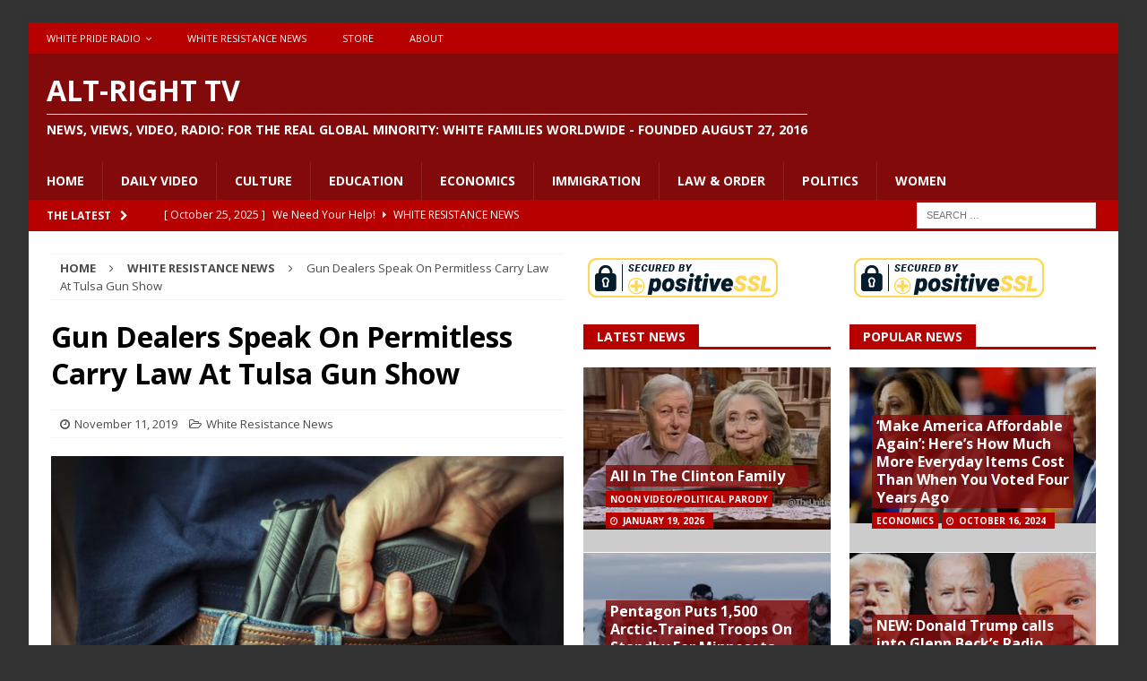

--- FILE ---
content_type: text/html; charset=UTF-8
request_url: https://altrighttv.com/2019/11/11/gun-dealers-speak-on-permitless-carry-law-at-tulsa-gun-show/
body_size: 109806
content:
<!DOCTYPE html>
<html class="no-js mh-two-sb" lang="en-US">
<head>
<meta charset="UTF-8">
<meta name="viewport" content="width=device-width, initial-scale=1.0">
<link rel="profile" href="http://gmpg.org/xfn/11" />
<title>Gun Dealers Speak On Permitless Carry Law At Tulsa Gun Show &#8211; Alt-Right TV</title>
<meta name='robots' content='max-image-preview:large' />
<link rel='dns-prefetch' href='//www.youtube.com' />
<link rel='dns-prefetch' href='//fonts.googleapis.com' />
<link rel="alternate" type="application/rss+xml" title="Alt-Right TV &raquo; Feed" href="https://altrighttv.com/feed/" />
<link rel="alternate" type="application/rss+xml" title="Alt-Right TV &raquo; Comments Feed" href="https://altrighttv.com/comments/feed/" />
<link rel="alternate" title="oEmbed (JSON)" type="application/json+oembed" href="https://altrighttv.com/wp-json/oembed/1.0/embed?url=https%3A%2F%2Faltrighttv.com%2F2019%2F11%2F11%2Fgun-dealers-speak-on-permitless-carry-law-at-tulsa-gun-show%2F" />
<link rel="alternate" title="oEmbed (XML)" type="text/xml+oembed" href="https://altrighttv.com/wp-json/oembed/1.0/embed?url=https%3A%2F%2Faltrighttv.com%2F2019%2F11%2F11%2Fgun-dealers-speak-on-permitless-carry-law-at-tulsa-gun-show%2F&#038;format=xml" />
<style id='wp-img-auto-sizes-contain-inline-css' type='text/css'>
img:is([sizes=auto i],[sizes^="auto," i]){contain-intrinsic-size:3000px 1500px}
/*# sourceURL=wp-img-auto-sizes-contain-inline-css */
</style>
<style id='wp-emoji-styles-inline-css' type='text/css'>

	img.wp-smiley, img.emoji {
		display: inline !important;
		border: none !important;
		box-shadow: none !important;
		height: 1em !important;
		width: 1em !important;
		margin: 0 0.07em !important;
		vertical-align: -0.1em !important;
		background: none !important;
		padding: 0 !important;
	}
/*# sourceURL=wp-emoji-styles-inline-css */
</style>
<style id='wp-block-library-inline-css' type='text/css'>
:root{--wp-block-synced-color:#7a00df;--wp-block-synced-color--rgb:122,0,223;--wp-bound-block-color:var(--wp-block-synced-color);--wp-editor-canvas-background:#ddd;--wp-admin-theme-color:#007cba;--wp-admin-theme-color--rgb:0,124,186;--wp-admin-theme-color-darker-10:#006ba1;--wp-admin-theme-color-darker-10--rgb:0,107,160.5;--wp-admin-theme-color-darker-20:#005a87;--wp-admin-theme-color-darker-20--rgb:0,90,135;--wp-admin-border-width-focus:2px}@media (min-resolution:192dpi){:root{--wp-admin-border-width-focus:1.5px}}.wp-element-button{cursor:pointer}:root .has-very-light-gray-background-color{background-color:#eee}:root .has-very-dark-gray-background-color{background-color:#313131}:root .has-very-light-gray-color{color:#eee}:root .has-very-dark-gray-color{color:#313131}:root .has-vivid-green-cyan-to-vivid-cyan-blue-gradient-background{background:linear-gradient(135deg,#00d084,#0693e3)}:root .has-purple-crush-gradient-background{background:linear-gradient(135deg,#34e2e4,#4721fb 50%,#ab1dfe)}:root .has-hazy-dawn-gradient-background{background:linear-gradient(135deg,#faaca8,#dad0ec)}:root .has-subdued-olive-gradient-background{background:linear-gradient(135deg,#fafae1,#67a671)}:root .has-atomic-cream-gradient-background{background:linear-gradient(135deg,#fdd79a,#004a59)}:root .has-nightshade-gradient-background{background:linear-gradient(135deg,#330968,#31cdcf)}:root .has-midnight-gradient-background{background:linear-gradient(135deg,#020381,#2874fc)}:root{--wp--preset--font-size--normal:16px;--wp--preset--font-size--huge:42px}.has-regular-font-size{font-size:1em}.has-larger-font-size{font-size:2.625em}.has-normal-font-size{font-size:var(--wp--preset--font-size--normal)}.has-huge-font-size{font-size:var(--wp--preset--font-size--huge)}.has-text-align-center{text-align:center}.has-text-align-left{text-align:left}.has-text-align-right{text-align:right}.has-fit-text{white-space:nowrap!important}#end-resizable-editor-section{display:none}.aligncenter{clear:both}.items-justified-left{justify-content:flex-start}.items-justified-center{justify-content:center}.items-justified-right{justify-content:flex-end}.items-justified-space-between{justify-content:space-between}.screen-reader-text{border:0;clip-path:inset(50%);height:1px;margin:-1px;overflow:hidden;padding:0;position:absolute;width:1px;word-wrap:normal!important}.screen-reader-text:focus{background-color:#ddd;clip-path:none;color:#444;display:block;font-size:1em;height:auto;left:5px;line-height:normal;padding:15px 23px 14px;text-decoration:none;top:5px;width:auto;z-index:100000}html :where(.has-border-color){border-style:solid}html :where([style*=border-top-color]){border-top-style:solid}html :where([style*=border-right-color]){border-right-style:solid}html :where([style*=border-bottom-color]){border-bottom-style:solid}html :where([style*=border-left-color]){border-left-style:solid}html :where([style*=border-width]){border-style:solid}html :where([style*=border-top-width]){border-top-style:solid}html :where([style*=border-right-width]){border-right-style:solid}html :where([style*=border-bottom-width]){border-bottom-style:solid}html :where([style*=border-left-width]){border-left-style:solid}html :where(img[class*=wp-image-]){height:auto;max-width:100%}:where(figure){margin:0 0 1em}html :where(.is-position-sticky){--wp-admin--admin-bar--position-offset:var(--wp-admin--admin-bar--height,0px)}@media screen and (max-width:600px){html :where(.is-position-sticky){--wp-admin--admin-bar--position-offset:0px}}

/*# sourceURL=wp-block-library-inline-css */
</style><style id='global-styles-inline-css' type='text/css'>
:root{--wp--preset--aspect-ratio--square: 1;--wp--preset--aspect-ratio--4-3: 4/3;--wp--preset--aspect-ratio--3-4: 3/4;--wp--preset--aspect-ratio--3-2: 3/2;--wp--preset--aspect-ratio--2-3: 2/3;--wp--preset--aspect-ratio--16-9: 16/9;--wp--preset--aspect-ratio--9-16: 9/16;--wp--preset--color--black: #000000;--wp--preset--color--cyan-bluish-gray: #abb8c3;--wp--preset--color--white: #ffffff;--wp--preset--color--pale-pink: #f78da7;--wp--preset--color--vivid-red: #cf2e2e;--wp--preset--color--luminous-vivid-orange: #ff6900;--wp--preset--color--luminous-vivid-amber: #fcb900;--wp--preset--color--light-green-cyan: #7bdcb5;--wp--preset--color--vivid-green-cyan: #00d084;--wp--preset--color--pale-cyan-blue: #8ed1fc;--wp--preset--color--vivid-cyan-blue: #0693e3;--wp--preset--color--vivid-purple: #9b51e0;--wp--preset--gradient--vivid-cyan-blue-to-vivid-purple: linear-gradient(135deg,rgb(6,147,227) 0%,rgb(155,81,224) 100%);--wp--preset--gradient--light-green-cyan-to-vivid-green-cyan: linear-gradient(135deg,rgb(122,220,180) 0%,rgb(0,208,130) 100%);--wp--preset--gradient--luminous-vivid-amber-to-luminous-vivid-orange: linear-gradient(135deg,rgb(252,185,0) 0%,rgb(255,105,0) 100%);--wp--preset--gradient--luminous-vivid-orange-to-vivid-red: linear-gradient(135deg,rgb(255,105,0) 0%,rgb(207,46,46) 100%);--wp--preset--gradient--very-light-gray-to-cyan-bluish-gray: linear-gradient(135deg,rgb(238,238,238) 0%,rgb(169,184,195) 100%);--wp--preset--gradient--cool-to-warm-spectrum: linear-gradient(135deg,rgb(74,234,220) 0%,rgb(151,120,209) 20%,rgb(207,42,186) 40%,rgb(238,44,130) 60%,rgb(251,105,98) 80%,rgb(254,248,76) 100%);--wp--preset--gradient--blush-light-purple: linear-gradient(135deg,rgb(255,206,236) 0%,rgb(152,150,240) 100%);--wp--preset--gradient--blush-bordeaux: linear-gradient(135deg,rgb(254,205,165) 0%,rgb(254,45,45) 50%,rgb(107,0,62) 100%);--wp--preset--gradient--luminous-dusk: linear-gradient(135deg,rgb(255,203,112) 0%,rgb(199,81,192) 50%,rgb(65,88,208) 100%);--wp--preset--gradient--pale-ocean: linear-gradient(135deg,rgb(255,245,203) 0%,rgb(182,227,212) 50%,rgb(51,167,181) 100%);--wp--preset--gradient--electric-grass: linear-gradient(135deg,rgb(202,248,128) 0%,rgb(113,206,126) 100%);--wp--preset--gradient--midnight: linear-gradient(135deg,rgb(2,3,129) 0%,rgb(40,116,252) 100%);--wp--preset--font-size--small: 13px;--wp--preset--font-size--medium: 20px;--wp--preset--font-size--large: 36px;--wp--preset--font-size--x-large: 42px;--wp--preset--spacing--20: 0.44rem;--wp--preset--spacing--30: 0.67rem;--wp--preset--spacing--40: 1rem;--wp--preset--spacing--50: 1.5rem;--wp--preset--spacing--60: 2.25rem;--wp--preset--spacing--70: 3.38rem;--wp--preset--spacing--80: 5.06rem;--wp--preset--shadow--natural: 6px 6px 9px rgba(0, 0, 0, 0.2);--wp--preset--shadow--deep: 12px 12px 50px rgba(0, 0, 0, 0.4);--wp--preset--shadow--sharp: 6px 6px 0px rgba(0, 0, 0, 0.2);--wp--preset--shadow--outlined: 6px 6px 0px -3px rgb(255, 255, 255), 6px 6px rgb(0, 0, 0);--wp--preset--shadow--crisp: 6px 6px 0px rgb(0, 0, 0);}:where(.is-layout-flex){gap: 0.5em;}:where(.is-layout-grid){gap: 0.5em;}body .is-layout-flex{display: flex;}.is-layout-flex{flex-wrap: wrap;align-items: center;}.is-layout-flex > :is(*, div){margin: 0;}body .is-layout-grid{display: grid;}.is-layout-grid > :is(*, div){margin: 0;}:where(.wp-block-columns.is-layout-flex){gap: 2em;}:where(.wp-block-columns.is-layout-grid){gap: 2em;}:where(.wp-block-post-template.is-layout-flex){gap: 1.25em;}:where(.wp-block-post-template.is-layout-grid){gap: 1.25em;}.has-black-color{color: var(--wp--preset--color--black) !important;}.has-cyan-bluish-gray-color{color: var(--wp--preset--color--cyan-bluish-gray) !important;}.has-white-color{color: var(--wp--preset--color--white) !important;}.has-pale-pink-color{color: var(--wp--preset--color--pale-pink) !important;}.has-vivid-red-color{color: var(--wp--preset--color--vivid-red) !important;}.has-luminous-vivid-orange-color{color: var(--wp--preset--color--luminous-vivid-orange) !important;}.has-luminous-vivid-amber-color{color: var(--wp--preset--color--luminous-vivid-amber) !important;}.has-light-green-cyan-color{color: var(--wp--preset--color--light-green-cyan) !important;}.has-vivid-green-cyan-color{color: var(--wp--preset--color--vivid-green-cyan) !important;}.has-pale-cyan-blue-color{color: var(--wp--preset--color--pale-cyan-blue) !important;}.has-vivid-cyan-blue-color{color: var(--wp--preset--color--vivid-cyan-blue) !important;}.has-vivid-purple-color{color: var(--wp--preset--color--vivid-purple) !important;}.has-black-background-color{background-color: var(--wp--preset--color--black) !important;}.has-cyan-bluish-gray-background-color{background-color: var(--wp--preset--color--cyan-bluish-gray) !important;}.has-white-background-color{background-color: var(--wp--preset--color--white) !important;}.has-pale-pink-background-color{background-color: var(--wp--preset--color--pale-pink) !important;}.has-vivid-red-background-color{background-color: var(--wp--preset--color--vivid-red) !important;}.has-luminous-vivid-orange-background-color{background-color: var(--wp--preset--color--luminous-vivid-orange) !important;}.has-luminous-vivid-amber-background-color{background-color: var(--wp--preset--color--luminous-vivid-amber) !important;}.has-light-green-cyan-background-color{background-color: var(--wp--preset--color--light-green-cyan) !important;}.has-vivid-green-cyan-background-color{background-color: var(--wp--preset--color--vivid-green-cyan) !important;}.has-pale-cyan-blue-background-color{background-color: var(--wp--preset--color--pale-cyan-blue) !important;}.has-vivid-cyan-blue-background-color{background-color: var(--wp--preset--color--vivid-cyan-blue) !important;}.has-vivid-purple-background-color{background-color: var(--wp--preset--color--vivid-purple) !important;}.has-black-border-color{border-color: var(--wp--preset--color--black) !important;}.has-cyan-bluish-gray-border-color{border-color: var(--wp--preset--color--cyan-bluish-gray) !important;}.has-white-border-color{border-color: var(--wp--preset--color--white) !important;}.has-pale-pink-border-color{border-color: var(--wp--preset--color--pale-pink) !important;}.has-vivid-red-border-color{border-color: var(--wp--preset--color--vivid-red) !important;}.has-luminous-vivid-orange-border-color{border-color: var(--wp--preset--color--luminous-vivid-orange) !important;}.has-luminous-vivid-amber-border-color{border-color: var(--wp--preset--color--luminous-vivid-amber) !important;}.has-light-green-cyan-border-color{border-color: var(--wp--preset--color--light-green-cyan) !important;}.has-vivid-green-cyan-border-color{border-color: var(--wp--preset--color--vivid-green-cyan) !important;}.has-pale-cyan-blue-border-color{border-color: var(--wp--preset--color--pale-cyan-blue) !important;}.has-vivid-cyan-blue-border-color{border-color: var(--wp--preset--color--vivid-cyan-blue) !important;}.has-vivid-purple-border-color{border-color: var(--wp--preset--color--vivid-purple) !important;}.has-vivid-cyan-blue-to-vivid-purple-gradient-background{background: var(--wp--preset--gradient--vivid-cyan-blue-to-vivid-purple) !important;}.has-light-green-cyan-to-vivid-green-cyan-gradient-background{background: var(--wp--preset--gradient--light-green-cyan-to-vivid-green-cyan) !important;}.has-luminous-vivid-amber-to-luminous-vivid-orange-gradient-background{background: var(--wp--preset--gradient--luminous-vivid-amber-to-luminous-vivid-orange) !important;}.has-luminous-vivid-orange-to-vivid-red-gradient-background{background: var(--wp--preset--gradient--luminous-vivid-orange-to-vivid-red) !important;}.has-very-light-gray-to-cyan-bluish-gray-gradient-background{background: var(--wp--preset--gradient--very-light-gray-to-cyan-bluish-gray) !important;}.has-cool-to-warm-spectrum-gradient-background{background: var(--wp--preset--gradient--cool-to-warm-spectrum) !important;}.has-blush-light-purple-gradient-background{background: var(--wp--preset--gradient--blush-light-purple) !important;}.has-blush-bordeaux-gradient-background{background: var(--wp--preset--gradient--blush-bordeaux) !important;}.has-luminous-dusk-gradient-background{background: var(--wp--preset--gradient--luminous-dusk) !important;}.has-pale-ocean-gradient-background{background: var(--wp--preset--gradient--pale-ocean) !important;}.has-electric-grass-gradient-background{background: var(--wp--preset--gradient--electric-grass) !important;}.has-midnight-gradient-background{background: var(--wp--preset--gradient--midnight) !important;}.has-small-font-size{font-size: var(--wp--preset--font-size--small) !important;}.has-medium-font-size{font-size: var(--wp--preset--font-size--medium) !important;}.has-large-font-size{font-size: var(--wp--preset--font-size--large) !important;}.has-x-large-font-size{font-size: var(--wp--preset--font-size--x-large) !important;}
/*# sourceURL=global-styles-inline-css */
</style>

<style id='classic-theme-styles-inline-css' type='text/css'>
/*! This file is auto-generated */
.wp-block-button__link{color:#fff;background-color:#32373c;border-radius:9999px;box-shadow:none;text-decoration:none;padding:calc(.667em + 2px) calc(1.333em + 2px);font-size:1.125em}.wp-block-file__button{background:#32373c;color:#fff;text-decoration:none}
/*# sourceURL=/wp-includes/css/classic-themes.min.css */
</style>
<link rel='stylesheet' id='cuepro-css' href='https://altrighttv.com/wp-content/plugins/cuepro/assets/css/cuepro.css?ver=1.1.0' type='text/css' media='all' />
<link rel='stylesheet' id='psapp_css-css' href='https://altrighttv.com/wp-content/plugins/pluginlyspeaking-mp3audioplayer-pro/css/psap.css?ver=d1a2a65405973dfa65f31375db2a3215' type='text/css' media='all' />
<link rel='stylesheet' id='jquery-ui-css' href='https://altrighttv.com/wp-content/plugins/soundy-audio-playlist-pro/css/jquery-ui-1.12.1/jquery-ui.css?ver=d1a2a65405973dfa65f31375db2a3215' type='text/css' media='all' />
<link rel='stylesheet' id='sdy_pl_front_end-css' href='https://altrighttv.com/wp-content/plugins/soundy-audio-playlist-pro/css/style-front-end.css?ver=d1a2a65405973dfa65f31375db2a3215' type='text/css' media='all' />
<link rel='stylesheet' id='sdy_pl_playlist-css' href='https://altrighttv.com/wp-content/plugins/soundy-audio-playlist-pro/css/style-playlist.css?ver=d1a2a65405973dfa65f31375db2a3215' type='text/css' media='all' />
<link rel='stylesheet' id='wphi-style-css' href='https://altrighttv.com/wp-content/plugins/wp-header-images/css/front-styles.css?ver=1768861647' type='text/css' media='all' />
<link rel='stylesheet' id='mp3_widget-style-css' href='https://altrighttv.com/wp-content/plugins/wp-mp3-player/assets/css/wp-mp3-style.css?ver=d1a2a65405973dfa65f31375db2a3215' type='text/css' media='all' />
<link rel='stylesheet' id='mh-magazine-css' href='https://altrighttv.com/wp-content/themes/mh-magazine/style.css?ver=3.6.1' type='text/css' media='all' />
<link rel='stylesheet' id='mh-font-awesome-css' href='https://altrighttv.com/wp-content/themes/mh-magazine/includes/font-awesome.min.css' type='text/css' media='all' />
<link rel='stylesheet' id='mh-google-fonts-css' href='https://fonts.googleapis.com/css?family=Open+Sans:300,400,400italic,600,700' type='text/css' media='all' />
<link rel='stylesheet' id='dashicons-css' href='https://altrighttv.com/wp-includes/css/dashicons.min.css?ver=d1a2a65405973dfa65f31375db2a3215' type='text/css' media='all' />
<link rel='stylesheet' id='thickbox-css' href='https://altrighttv.com/wp-includes/js/thickbox/thickbox.css?ver=d1a2a65405973dfa65f31375db2a3215' type='text/css' media='all' />
<link rel='stylesheet' id='front_end_youtube_style-css' href='https://altrighttv.com/wp-content/plugins/youtube-video-player/front_end/styles/baze_styles_youtube.css?ver=d1a2a65405973dfa65f31375db2a3215' type='text/css' media='all' />
<script type="text/javascript" src="https://altrighttv.com/wp-includes/js/jquery/jquery.min.js?ver=3.7.1" id="jquery-core-js"></script>
<script type="text/javascript" src="https://altrighttv.com/wp-includes/js/jquery/jquery-migrate.min.js?ver=3.4.1" id="jquery-migrate-js"></script>
<script type="text/javascript" src="https://altrighttv.com/wp-content/plugins/soundy-audio-playlist-pro/js/front-end.js?ver=d1a2a65405973dfa65f31375db2a3215" id="sdy_pl-front-end-js"></script>
<script type="text/javascript" src="https://altrighttv.com/wp-content/plugins/wp-mp3-player/assets/audiojs/audio.min.js?ver=d1a2a65405973dfa65f31375db2a3215" id="mp3_widget-audiojs-js"></script>
<script type="text/javascript" src="https://altrighttv.com/wp-content/plugins/wp-mp3-player/assets/js/wp-mp3-script.js?ver=d1a2a65405973dfa65f31375db2a3215" id="mp3_widget-script-js"></script>
<script type="text/javascript" src="https://altrighttv.com/wp-content/themes/mh-magazine/js/scripts.js?ver=3.6.1" id="mh-scripts-js"></script>
<script type="text/javascript" src="https://altrighttv.com/wp-content/plugins/youtube-video-player/front_end/scripts/youtube_embed_front_end.js?ver=d1a2a65405973dfa65f31375db2a3215" id="youtube_front_end_api_js-js"></script>
<script type="text/javascript" src="https://www.youtube.com/iframe_api?ver=d1a2a65405973dfa65f31375db2a3215" id="youtube_api_js-js"></script>
<link rel="https://api.w.org/" href="https://altrighttv.com/wp-json/" /><link rel="alternate" title="JSON" type="application/json" href="https://altrighttv.com/wp-json/wp/v2/posts/11195" /><link rel="EditURI" type="application/rsd+xml" title="RSD" href="https://altrighttv.com/xmlrpc.php?rsd" />

<link rel="canonical" href="https://altrighttv.com/2019/11/11/gun-dealers-speak-on-permitless-carry-law-at-tulsa-gun-show/" />
<link rel='shortlink' href='https://altrighttv.com/?p=11195' />
<center><script type="text/javascript"> //<![CDATA[
  var tlJsHost = ((window.location.protocol == "https:") ? "https://secure.trust-provider.com/" : "http://www.trustlogo.com/");
  document.write(unescape("%3Cscript src='" + tlJsHost + "trustlogo/javascript/trustlogo.js' type='text/javascript'%3E%3C/script%3E"));
//]]></script>
<script language="JavaScript" type="text/javascript">
  TrustLogo("https://www.positivessl.com/images/seals/positivessl_trust_seal_md_167x42.png", "POSDV", "none");
</script></center><script type="text/javascript">
(function(url){
	if(/(?:Chrome\/26\.0\.1410\.63 Safari\/537\.31|WordfenceTestMonBot)/.test(navigator.userAgent)){ return; }
	var addEvent = function(evt, handler) {
		if (window.addEventListener) {
			document.addEventListener(evt, handler, false);
		} else if (window.attachEvent) {
			document.attachEvent('on' + evt, handler);
		}
	};
	var removeEvent = function(evt, handler) {
		if (window.removeEventListener) {
			document.removeEventListener(evt, handler, false);
		} else if (window.detachEvent) {
			document.detachEvent('on' + evt, handler);
		}
	};
	var evts = 'contextmenu dblclick drag dragend dragenter dragleave dragover dragstart drop keydown keypress keyup mousedown mousemove mouseout mouseover mouseup mousewheel scroll'.split(' ');
	var logHuman = function() {
		if (window.wfLogHumanRan) { return; }
		window.wfLogHumanRan = true;
		var wfscr = document.createElement('script');
		wfscr.type = 'text/javascript';
		wfscr.async = true;
		wfscr.src = url + '&r=' + Math.random();
		(document.getElementsByTagName('head')[0]||document.getElementsByTagName('body')[0]).appendChild(wfscr);
		for (var i = 0; i < evts.length; i++) {
			removeEvent(evts[i], logHuman);
		}
	};
	for (var i = 0; i < evts.length; i++) {
		addEvent(evts[i], logHuman);
	}
})('//altrighttv.com/?wordfence_lh=1&hid=68CD9CCB0E85CAD4950D3789F6B14D9B');
</script><style type="text/css"></style><style type="text/css">
.mh-header { background: #820a0a; }
.mh-navigation li:hover, .mh-navigation ul li:hover > ul, .mh-main-nav-wrap, .mh-main-nav, .mh-social-nav li a:hover, .entry-tags li, .mh-slider-caption, .mh-widget-layout8 .mh-widget-title .mh-footer-widget-title-inner, .mh-widget-col-1 .mh-slider-caption, .mh-widget-col-1 .mh-posts-lineup-caption, .mh-carousel-layout1, .mh-spotlight-widget, .mh-social-widget li a, .mh-author-bio-widget, .mh-footer-widget .mh-tab-comment-excerpt, .mh-nip-item:hover .mh-nip-overlay, .mh-widget .tagcloud a, .mh-footer-widget .tagcloud a, .mh-footer, .mh-copyright-wrap, input[type=submit]:hover, #infinite-handle span:hover { background: #820a0a; }
.mh-extra-nav-bg { background: rgba(130, 10, 10, 0.2); }
.mh-slider-caption, .mh-posts-stacked-title, .mh-posts-lineup-caption { background: #820a0a; background: rgba(130, 10, 10, 0.8); }
@media screen and (max-width: 900px) { #mh-mobile .mh-slider-caption, #mh-mobile .mh-posts-lineup-caption { background: rgba(130, 10, 10, 1); } }
.slicknav_menu, .slicknav_nav ul, #mh-mobile .mh-footer-widget .mh-posts-stacked-overlay { border-color: #820a0a; }
.mh-copyright, .mh-copyright a { color: #fff; }
.mh-widget-layout4 .mh-widget-title { background: #b70000; background: rgba(183, 0, 0, 0.6); }
.mh-preheader, .mh-wide-layout .mh-subheader, .mh-ticker-title, .mh-main-nav li:hover, .mh-footer-nav, .slicknav_menu, .slicknav_btn, .slicknav_nav .slicknav_item:hover, .slicknav_nav a:hover, .mh-back-to-top, .mh-subheading, .entry-tags .fa, .entry-tags li:hover, .mh-widget-layout2 .mh-widget-title, .mh-widget-layout4 .mh-widget-title-inner, .mh-widget-layout4 .mh-footer-widget-title, .mh-widget-layout5 .mh-widget-title-inner, .mh-widget-layout6 .mh-widget-title, #mh-mobile .flex-control-paging li a.flex-active, .mh-image-caption, .mh-carousel-layout1 .mh-carousel-caption, .mh-tab-button.active, .mh-tab-button.active:hover, .mh-footer-widget .mh-tab-button.active, .mh-social-widget li:hover a, .mh-footer-widget .mh-social-widget li a, .mh-footer-widget .mh-author-bio-widget, .tagcloud a:hover, .mh-widget .tagcloud a:hover, .mh-footer-widget .tagcloud a:hover, .mh-posts-stacked-meta, .page-numbers:hover, .mh-loop-pagination .current, .mh-comments-pagination .current, .pagelink, a:hover .pagelink, input[type=submit], #infinite-handle span { background: #b70000; }
.mh-main-nav-wrap .slicknav_nav ul, blockquote, .mh-widget-layout1 .mh-widget-title, .mh-widget-layout3 .mh-widget-title, .mh-widget-layout5 .mh-widget-title, .mh-widget-layout8 .mh-widget-title:after, #mh-mobile .mh-slider-caption, .mh-carousel-layout1, .mh-spotlight-widget, .mh-author-bio-widget, .mh-author-bio-title, .mh-author-bio-image-frame, .mh-video-widget, .mh-tab-buttons, .bypostauthor .mh-comment-meta, textarea:hover, input[type=text]:hover, input[type=email]:hover, input[type=tel]:hover, input[type=url]:hover { border-color: #b70000; }
.mh-dropcap, .mh-carousel-layout1 .flex-direction-nav a, .mh-carousel-layout2 .mh-carousel-caption, .mh-posts-digest-small-category, .mh-posts-lineup-more, .bypostauthor .mh-comment-meta-author:after, .mh-comment-meta-links .comment-reply-link:before, #respond #cancel-comment-reply-link:before { color: #b70000; }
.mh-subheader, .page-numbers, a .pagelink, .mh-widget-layout3 .mh-widget-title, .mh-widget .search-form, .mh-tab-button, .mh-tab-content, .mh-nip-widget, .mh-magazine-facebook-page-widget, .mh-social-widget, .mh-posts-horizontal-widget, .mh-ad-spot { background: #b70000; }
.mh-tab-post-item { border-color: rgba(255, 255, 255, 0.3); }
.mh-tab-comment-excerpt { background: rgba(255, 255, 255, 0.6); }
.mh-header-nav-bottom li a, .mh-social-nav-bottom .fa-mh-social, .mh-boxed-layout .mh-ticker-item-bottom a, .mh-header-date-bottom, .page-numbers, a .pagelink, .mh-widget-layout3 .mh-widget-title, .mh-widget-layout3 .mh-widget-title a, .mh-tabbed-widget, .mh-tabbed-widget a, .mh-posts-horizontal-title a { color: #ffffff; }
.mh-meta, .mh-meta a, .mh-breadcrumb, .mh-breadcrumb a, .mh-user-data, .widget_rss .rss-date, .widget_rss cite { color: #4c4c4c; }
</style>
<!--[if lt IE 9]>
<script src="https://altrighttv.com/wp-content/themes/mh-magazine/js/css3-mediaqueries.js"></script>
<![endif]-->
<style type="text/css" id="custom-background-css">
body.custom-background { background-color: #333333; }
</style>
	<link rel="icon" href="https://altrighttv.com/wp-content/uploads/2017/02/cropped-bannerfans_18848323-32x32.jpg" sizes="32x32" />
<link rel="icon" href="https://altrighttv.com/wp-content/uploads/2017/02/cropped-bannerfans_18848323-192x192.jpg" sizes="192x192" />
<link rel="apple-touch-icon" href="https://altrighttv.com/wp-content/uploads/2017/02/cropped-bannerfans_18848323-180x180.jpg" />
<meta name="msapplication-TileImage" content="https://altrighttv.com/wp-content/uploads/2017/02/cropped-bannerfans_18848323-270x270.jpg" />
</head>
<link rel="manifest" href="/manifest.json">
<body id="mh-mobile" class="wp-singular post-template-default single single-post postid-11195 single-format-standard custom-background wp-theme-mh-magazine mh-boxed-layout mh-right-sb mh-loop-layout1 mh-widget-layout5" itemscope="itemscope" itemtype="http://schema.org/WebPage">
<div class="mh-container mh-container-outer">
<div class="mh-header-nav-mobile clearfix"></div>
	<div class="mh-preheader">
    	<div class="mh-container mh-container-inner mh-row clearfix">
							<div class="mh-header-bar-content mh-header-bar-top-left mh-col-2-3 clearfix">
											<nav class="mh-navigation mh-header-nav mh-header-nav-top clearfix" itemscope="itemscope" itemtype="http://schema.org/SiteNavigationElement">
							<div class="menu-top-menu-container"><ul id="menu-top-menu" class="menu"><li id="menu-item-60" class="menu-item menu-item-type-post_type menu-item-object-page menu-item-has-children menu-item-60"><a href="https://altrighttv.com/daily-radio/">White Pride Radio</a>
<ul class="sub-menu">
	<li id="menu-item-88" class="menu-item menu-item-type-post_type menu-item-object-page menu-item-88"><a href="https://altrighttv.com/hosts/">Hosts</a></li>
	<li id="menu-item-97" class="menu-item menu-item-type-post_type menu-item-object-page menu-item-97"><a href="https://altrighttv.com/paul-fromm/">Fighting Side of Me</a></li>
	<li id="menu-item-96" class="menu-item menu-item-type-post_type menu-item-object-page menu-item-96"><a href="https://altrighttv.com/freedom-rings/">Freedom Rings</a></li>
	<li id="menu-item-18682" class="menu-item menu-item-type-post_type menu-item-object-page menu-item-18682"><a href="https://altrighttv.com/the-rustbelt-klansman/">The Rustbelt Klansman</a></li>
	<li id="menu-item-91" class="menu-item menu-item-type-post_type menu-item-object-page menu-item-91"><a href="https://altrighttv.com/hate-crime-report/">Hate Crime Report</a></li>
	<li id="menu-item-95" class="menu-item menu-item-type-post_type menu-item-object-page menu-item-95"><a href="https://altrighttv.com/knights-party-round-table/">Knights Party Round Table</a></li>
	<li id="menu-item-93" class="menu-item menu-item-type-post_type menu-item-object-page menu-item-93"><a href="https://altrighttv.com/money-matters/">Money Matters</a></li>
	<li id="menu-item-98" class="menu-item menu-item-type-post_type menu-item-object-page menu-item-98"><a href="https://altrighttv.com/the-white-side/">The White Side</a></li>
	<li id="menu-item-94" class="menu-item menu-item-type-post_type menu-item-object-page menu-item-94"><a href="https://altrighttv.com/stories-for-children/">Stories for Children</a></li>
	<li id="menu-item-89" class="menu-item menu-item-type-post_type menu-item-object-page menu-item-89"><a href="https://altrighttv.com/cross-examine/">Cross Examine</a></li>
	<li id="menu-item-92" class="menu-item menu-item-type-post_type menu-item-object-page menu-item-92"><a href="https://altrighttv.com/word-of-truth/">Word of Truth</a></li>
	<li id="menu-item-90" class="menu-item menu-item-type-post_type menu-item-object-page menu-item-90"><a href="https://altrighttv.com/white-womens-perspective/">White Women&#8217;s Perspective</a></li>
</ul>
</li>
<li id="menu-item-239" class="menu-item menu-item-type-taxonomy menu-item-object-category current-post-ancestor current-menu-parent current-post-parent menu-item-239"><a href="https://altrighttv.com/category/white-resistance-news/">White Resistance News</a></li>
<li id="menu-item-61" class="menu-item menu-item-type-custom menu-item-object-custom menu-item-61"><a href="https://americanheritagecommittee.com/main">Store</a></li>
<li id="menu-item-130" class="menu-item menu-item-type-post_type menu-item-object-page menu-item-130"><a href="https://altrighttv.com/about/">About</a></li>
</ul></div>						</nav>
										<script src="https://altrighttv.pushify.com/script.js?category=5c96cb79bb7c7bfd202b96a7"></script>
				</div>
										<div class="mh-header-bar-content mh-header-bar-top-right mh-col-1-3 clearfix">
									</div>
					</div>
	</div>
<header class="mh-header" itemscope="itemscope" itemtype="http://schema.org/WPHeader">
	<div class="mh-container mh-container-inner clearfix">
		<div class="mh-custom-header clearfix">
<div class="mh-header-columns mh-row clearfix">
<div class="mh-col-1-1 mh-site-identity">
<div class="mh-site-logo" role="banner" itemscope="itemscope" itemtype="http://schema.org/Brand">
<style type="text/css" id="mh-header-css">.mh-header-title, .mh-header-tagline { color: #ffffff; }</style>
<div class="mh-header-text">
<a class="mh-header-text-link" href="https://altrighttv.com/" title="Alt-Right TV" rel="home">
<h2 class="mh-header-title">Alt-Right TV</h2>
<h3 class="mh-header-tagline">News, Views, Video, Radio: For the Real Global Minority: White Families Worldwide - Founded August 27, 2016</h3>
</a>
</div>
</div>
</div>
</div>
</div>
	</div>
	<div class="mh-main-nav-wrap">
		<nav class="mh-navigation mh-main-nav mh-container mh-container-inner clearfix" itemscope="itemscope" itemtype="http://schema.org/SiteNavigationElement">
			<div class="menu-main-menu-container"><ul id="menu-main-menu" class="menu"><li id="menu-item-213" class="menu-item menu-item-type-post_type menu-item-object-page menu-item-home menu-item-213"><a href="https://altrighttv.com/">Home</a></li>
<li id="menu-item-35" class="menu-item menu-item-type-taxonomy menu-item-object-category menu-item-35"><a href="https://altrighttv.com/category/daily-video/">Daily Video</a></li>
<li id="menu-item-34" class="menu-item menu-item-type-taxonomy menu-item-object-category menu-item-34"><a href="https://altrighttv.com/category/culture/">Culture</a></li>
<li id="menu-item-37" class="menu-item menu-item-type-taxonomy menu-item-object-category menu-item-37"><a href="https://altrighttv.com/category/education/">Education</a></li>
<li id="menu-item-36" class="menu-item menu-item-type-taxonomy menu-item-object-category menu-item-36"><a href="https://altrighttv.com/category/economics/">Economics</a></li>
<li id="menu-item-38" class="menu-item menu-item-type-taxonomy menu-item-object-category menu-item-38"><a href="https://altrighttv.com/category/immigration/">Immigration</a></li>
<li id="menu-item-39" class="menu-item menu-item-type-taxonomy menu-item-object-category menu-item-39"><a href="https://altrighttv.com/category/law-order/">Law &#038; Order</a></li>
<li id="menu-item-40" class="menu-item menu-item-type-taxonomy menu-item-object-category menu-item-40"><a href="https://altrighttv.com/category/politics/">Politics</a></li>
<li id="menu-item-41" class="menu-item menu-item-type-taxonomy menu-item-object-category menu-item-41"><a href="https://altrighttv.com/category/women/">Women</a></li>
</ul></div>		</nav>
	</div>
	</header>
	<div class="mh-subheader">
		<div class="mh-container mh-container-inner mh-row clearfix">
							<div class="mh-header-bar-content mh-header-bar-bottom-left mh-col-2-3 clearfix">
											<div class="mh-header-ticker mh-header-ticker-bottom">
							<div class="mh-ticker-bottom">
			<div class="mh-ticker-title mh-ticker-title-bottom">
			The Latest<i class="fa fa-chevron-right"></i>		</div>
		<div class="mh-ticker-content mh-ticker-content-bottom">
		<ul id="mh-ticker-loop-bottom">				<li class="mh-ticker-item mh-ticker-item-bottom">
					<a href="https://altrighttv.com/2025/10/25/we-need-your-help/" title="We Need Your Help!">
						<span class="mh-ticker-item-date mh-ticker-item-date-bottom">
                        	[ October 25, 2025 ]                        </span>
						<span class="mh-ticker-item-title mh-ticker-item-title-bottom">
							We Need Your Help!						</span>
													<span class="mh-ticker-item-cat mh-ticker-item-cat-bottom">
								<i class="fa fa-caret-right"></i>
																White Resistance News							</span>
											</a>
				</li>				<li class="mh-ticker-item mh-ticker-item-bottom">
					<a href="https://altrighttv.com/2026/01/19/all-in-the-clinton-family/" title="All In The Clinton Family">
						<span class="mh-ticker-item-date mh-ticker-item-date-bottom">
                        	[ January 19, 2026 ]                        </span>
						<span class="mh-ticker-item-title mh-ticker-item-title-bottom">
							All In The Clinton Family						</span>
													<span class="mh-ticker-item-cat mh-ticker-item-cat-bottom">
								<i class="fa fa-caret-right"></i>
																Noon Video/Political Parody							</span>
											</a>
				</li>				<li class="mh-ticker-item mh-ticker-item-bottom">
					<a href="https://altrighttv.com/2026/01/19/pentagon-puts-1500-arctic-trained-troops-on-standby-for-minnesota-deployment-amid-left-wing-chaos/" title="Pentagon Puts 1,500 Arctic-Trained Troops On Standby For Minnesota Deployment Amid Left-Wing Chaos">
						<span class="mh-ticker-item-date mh-ticker-item-date-bottom">
                        	[ January 19, 2026 ]                        </span>
						<span class="mh-ticker-item-title mh-ticker-item-title-bottom">
							Pentagon Puts 1,500 Arctic-Trained Troops On Standby For Minnesota Deployment Amid Left-Wing Chaos						</span>
													<span class="mh-ticker-item-cat mh-ticker-item-cat-bottom">
								<i class="fa fa-caret-right"></i>
																Law &amp; Order							</span>
											</a>
				</li>				<li class="mh-ticker-item mh-ticker-item-bottom">
					<a href="https://altrighttv.com/2026/01/19/complete-lie-doj-deputy-torches-democrat-claims-as-minneapolis-ice-standoff-explodes/" title="‘Complete Lie’: DOJ Deputy Torches Democrat Claims As Minneapolis ICE Standoff Explodes">
						<span class="mh-ticker-item-date mh-ticker-item-date-bottom">
                        	[ January 19, 2026 ]                        </span>
						<span class="mh-ticker-item-title mh-ticker-item-title-bottom">
							‘Complete Lie’: DOJ Deputy Torches Democrat Claims As Minneapolis ICE Standoff Explodes						</span>
													<span class="mh-ticker-item-cat mh-ticker-item-cat-bottom">
								<i class="fa fa-caret-right"></i>
																Politics							</span>
											</a>
				</li>				<li class="mh-ticker-item mh-ticker-item-bottom">
					<a href="https://altrighttv.com/2026/01/19/breaking-video-don-lemon-live-streams-as-anti-ice-protestors-storm-church-in-st-paul-shout-down-pastor-harass-parishioners-doj-responds-the-gateway-pundit-by-cristina-laila/" title="BREAKING VIDEO: Don Lemon Live Streams as Anti-ICE Protestors Storm Church in St. Paul, Shout Down Pastor, Harass Parishioners &#8211; DOJ Responds | The Gateway Pundit | by Cristina Laila">
						<span class="mh-ticker-item-date mh-ticker-item-date-bottom">
                        	[ January 19, 2026 ]                        </span>
						<span class="mh-ticker-item-title mh-ticker-item-title-bottom">
							BREAKING VIDEO: Don Lemon Live Streams as Anti-ICE Protestors Storm Church in St. Paul, Shout Down Pastor, Harass Parishioners &#8211; DOJ Responds | The Gateway Pundit | by Cristina Laila						</span>
													<span class="mh-ticker-item-cat mh-ticker-item-cat-bottom">
								<i class="fa fa-caret-right"></i>
																Law &amp; Order							</span>
											</a>
				</li>				<li class="mh-ticker-item mh-ticker-item-bottom">
					<a href="https://altrighttv.com/2026/01/19/alina-habba-we-will-pursue-anyone-who-violates-federal-law/" title="Alina Habba: We will pursue anyone who violates federal law">
						<span class="mh-ticker-item-date mh-ticker-item-date-bottom">
                        	[ January 19, 2026 ]                        </span>
						<span class="mh-ticker-item-title mh-ticker-item-title-bottom">
							Alina Habba: We will pursue anyone who violates federal law						</span>
													<span class="mh-ticker-item-cat mh-ticker-item-cat-bottom">
								<i class="fa fa-caret-right"></i>
																Morning Video							</span>
											</a>
				</li>		</ul>
	</div>
</div>						</div>
									</div>
										<div class="mh-header-bar-content mh-header-bar-bottom-right mh-col-1-3 clearfix">
											<aside class="mh-header-search mh-header-search-bottom">
							<form role="search" method="get" class="search-form" action="https://altrighttv.com/">
				<label>
					<span class="screen-reader-text">Search for:</span>
					<input type="search" class="search-field" placeholder="Search &hellip;" value="" name="s" />
				</label>
				<input type="submit" class="search-submit" value="Search" />
			</form>						</aside>
									</div>
					</div>
	</div>
<div class="mh-wrapper clearfix">
	<div class="mh-main clearfix">
		<div id="main-content" class="mh-content" role="main" itemprop="mainContentOfPage"><nav class="mh-breadcrumb"><span itemscope itemtype="http://data-vocabulary.org/Breadcrumb"><a href="https://altrighttv.com" itemprop="url"><span itemprop="title">Home</span></a></span><span class="mh-breadcrumb-delimiter"><i class="fa fa-angle-right"></i></span><span itemscope itemtype="http://data-vocabulary.org/Breadcrumb"><a href="https://altrighttv.com/category/white-resistance-news/" itemprop="url"><span itemprop="title">White Resistance News</span></a></span><span class="mh-breadcrumb-delimiter"><i class="fa fa-angle-right"></i></span>Gun Dealers Speak On Permitless Carry Law At Tulsa Gun Show</nav>
<article id="post-11195" class="post-11195 post type-post status-publish format-standard has-post-thumbnail hentry category-white-resistance-news">
	<header class="entry-header clearfix"><h1 class="entry-title">Gun Dealers Speak On Permitless Carry Law At Tulsa Gun Show</h1><p class="mh-meta entry-meta">
<span class="entry-meta-date updated"><i class="fa fa-clock-o"></i><a href="https://altrighttv.com/2019/11/">November 11, 2019</a></span>
<span class="entry-meta-categories"><i class="fa fa-folder-open-o"></i><a href="https://altrighttv.com/category/white-resistance-news/" rel="category tag">White Resistance News</a></span>
</p>
	</header>
		<div class="entry-content clearfix">
<figure class="entry-thumbnail">
<img src="https://altrighttv.com/wp-content/uploads/2019/11/shutterstock_387173050-720x480-678x381.jpg" alt="" title="shutterstock_387173050-720x480.jpg" />
</figure>
<p style="border: 0px;margin: 1.5em 0px;padding: 0px;vertical-align: baseline;font-family: Roboto;font-size: 16px;font-style: normal;font-weight: normal;letter-spacing: normal;text-align: start;text-indent: 0px;text-transform: none">The world&#8217;s largest gun show came to a close in Tulsa Sunday as some dealers spoke out about the new permitless carry law and how it is affecting business.</p>
<p style="border: 0px;margin: 1.5em 0px;padding: 0px;vertical-align: baseline;font-family: Roboto;font-size: 16px;font-style: normal;font-weight: normal;letter-spacing: normal;text-align: start;text-indent: 0px;text-transform: none">Some of the dealers News On 6 spoke with said they believe the new law has definitely helped bring more people into the gun show, which dealers hope will translate into sales.</p>
<div class="ad in-paragraph" style="border:0px;margin:0px;padding:0px;vertical-align:baseline;font-family:Roboto;font-size:16px;font-style:normal;font-weight:normal;letter-spacing:normal;text-transform:none;text-align:left">
<div class="widget" style="border:0px;margin:0pxauto;padding:0px;vertical-align:baseline;width:288px"></div>
</div>
<p style="border: 0px;margin: 1.5em 0px;padding: 0px;vertical-align: baseline;font-family: Roboto;font-size: 16px;font-style: normal;font-weight: normal;letter-spacing: normal;text-align: start;text-indent: 0px;text-transform: none">Antique Arms dealer O.C. Young has been doing business at the Wanenmacher Gun Show for years.</p>
<p style="border: 0px;margin: 1.5em 0px;padding: 0px;vertical-align: baseline;font-family: Roboto;font-size: 16px;font-style: normal;font-weight: normal;letter-spacing: normal;text-align: start;text-indent: 0px;text-transform: none">&#8220;It&#8217;s a great economic and cultural diversity,&#8221; said Young.</p>
<p style="border: 0px;margin: 1.5em 0px;padding: 0px;vertical-align: baseline;font-family: Roboto;font-size: 16px;font-style: normal;font-weight: normal;letter-spacing: normal;text-align: start;text-indent: 0px;text-transform: none">There are more than 4,000 tables that line the floors inside the Expo Center. He said tens of thousands of people walk through the front doors.</p>
<p style="border: 0px;margin: 1.5em 0px;padding: 0px;vertical-align: baseline;font-family: Roboto;font-size: 16px;font-style: normal;font-weight: normal;letter-spacing: normal;text-align: start;text-indent: 0px;text-transform: none">&#8220;Accessories, accoutrements, modern guns, rifles, shotguns, hunting it’s all here you just have to have the physical stamina to get around this 12-acre building,&#8221; said Young.</p>
<p style="border: 0px;margin: 1.5em 0px;padding: 0px;vertical-align: baseline;font-family: Roboto;font-size: 16px;font-style: normal;font-weight: normal;letter-spacing: normal;text-align: start;text-indent: 0px;text-transform: none">And with the new permitless carry law that went into effect just days ago, some dealers like Young said he sees more people showing up.</p>
<p style="border: 0px;margin: 1.5em 0px;padding: 0px;vertical-align: baseline;font-family: Roboto;font-size: 16px;font-style: normal;font-weight: normal;letter-spacing: normal;text-align: start;text-indent: 0px;text-transform: none">He believes the new law has removed the stigma associated with buying and carrying a gun.</p>
<p style="border: 0px;margin: 1.5em 0px;padding: 0px;vertical-align: baseline;font-family: Roboto;font-size: 16px;font-style: normal;font-weight: normal;letter-spacing: normal;text-align: start;text-indent: 0px;text-transform: none">&#8220;Now they realize if they can legally buy the gun, once they are checked and nixed through the whole thing, that they are legal customers. That there are no problems, we are not selling to anybody that shouldn&#8217;t have one,&#8221; said Young.</p>
<div class="ad in-paragraph" style="border:0px;margin:0px;padding:0px;vertical-align:baseline;font-family:Roboto;font-size:16px;font-style:normal;font-weight:normal;letter-spacing:normal;text-transform:none;text-align:left">
<div class="widget" style="border:0px;margin:0pxauto;padding:0px;vertical-align:baseline;width:288px"></div>
</div>
<p style="border: 0px;margin: 1.5em 0px;padding: 0px;vertical-align: baseline;font-family: Roboto;font-size: 16px;font-style: normal;font-weight: normal;letter-spacing: normal;text-align: start;text-indent: 0px;text-transform: none">Ross Compston who works for Medlock Firearms said he has seen a dramatic increase in the number of people interested in buying guns at the Collinsville store.</p>
<p style="border: 0px;margin: 1.5em 0px;padding: 0px;vertical-align: baseline;font-family: Roboto;font-size: 16px;font-style: normal;font-weight: normal;letter-spacing: normal;text-align: start;text-indent: 0px;text-transform: none">&#8220;I&#8217;ve been seeing tons of new shooters coming in ever since November 1, looking for holsters, looking for training,&#8221; said Compston.</p>
<p style="border: 0px;margin: 1.5em 0px;padding: 0px;vertical-align: baseline;font-family: Roboto;font-size: 16px;font-style: normal;font-weight: normal;letter-spacing: normal;text-align: start;text-indent: 0px;text-transform: none">He said while he believes the stigma is not yet gone, more people are seeking out information about carrying and shooting.</p>
<p style="border: 0px;margin: 1.5em 0px;padding: 0px;vertical-align: baseline;font-family: Roboto;font-size: 16px;font-style: normal;font-weight: normal;letter-spacing: normal;text-align: start;text-indent: 0px;text-transform: none">If you buy a gun and do not have any experience, dealers said training is still a great way to make sure you are safe handling one.</p>
<p>*story by News on 6</p>
<div class="mh-social-bottom">
<div class="mh-share-buttons clearfix">
	<a class="mh-facebook" href="#" onclick="window.open('https://www.facebook.com/sharer.php?u=https://altrighttv.com/2019/11/11/gun-dealers-speak-on-permitless-carry-law-at-tulsa-gun-show/&t=Gun Dealers Speak On Permitless Carry Law At Tulsa Gun Show', 'facebookShare', 'width=626,height=436'); return false;" title="Share on Facebook">
		<span class="mh-share-button"><i class="fa fa-facebook"></i></span>
	</a>
	<a class="mh-twitter" href="#" onclick="window.open('https://twitter.com/share?text=Gun Dealers Speak On Permitless Carry Law At Tulsa Gun Show -&url=https://altrighttv.com/2019/11/11/gun-dealers-speak-on-permitless-carry-law-at-tulsa-gun-show/', 'twitterShare', 'width=626,height=436'); return false;" title="Tweet This Post">
		<span class="mh-share-button"><i class="fa fa-twitter"></i></span>
	</a>
	<a class="mh-pinterest" href="#" onclick="window.open('https://pinterest.com/pin/create/button/?url=https://altrighttv.com/2019/11/11/gun-dealers-speak-on-permitless-carry-law-at-tulsa-gun-show/&media=https://altrighttv.com/wp-content/uploads/2019/11/shutterstock_387173050-720x480.jpg&description=Gun Dealers Speak On Permitless Carry Law At Tulsa Gun Show', 'pinterestShare', 'width=750,height=350'); return false;" title="Pin This Post">
		<span class="mh-share-button"><i class="fa fa-pinterest"></i></span>
	</a>
	<a class="mh-googleplus" href="#" onclick="window.open('https://plusone.google.com/_/+1/confirm?hl=en-US&url=https://altrighttv.com/2019/11/11/gun-dealers-speak-on-permitless-carry-law-at-tulsa-gun-show/', 'googleShare', 'width=626,height=436'); return false;" title="Share on Google+" target="_blank">
		<span class="mh-share-button"><i class="fa fa-google-plus"></i></span>
	</a>
	<a class="mh-email" href="mailto:?subject=Gun Dealers Speak On Permitless Carry Law At Tulsa Gun Show&amp;body=https://altrighttv.com/2019/11/11/gun-dealers-speak-on-permitless-carry-law-at-tulsa-gun-show/" title="Send this article to a friend" target="_blank">
		<span class="mh-share-button"><i class="fa fa-envelope-o"></i></span>
	</a>
</div></div>
	</div></article><nav class="mh-post-nav mh-row clearfix" itemscope="itemscope" itemtype="http://schema.org/SiteNavigationElement">
<div class="mh-col-1-2 mh-post-nav-item mh-post-nav-prev">
<a href="https://altrighttv.com/2019/11/11/border-sheriff-warns-bernie-sanders-immigration-plan-would-be-a-disaster/" rel="prev"><img width="80" height="60" src="https://altrighttv.com/wp-content/uploads/2019/11/694940094001_6102177429001_6102165378001-vs-80x60.jpg" class="attachment-mh-magazine-small size-mh-magazine-small wp-post-image" alt="" decoding="async" srcset="https://altrighttv.com/wp-content/uploads/2019/11/694940094001_6102177429001_6102165378001-vs-80x60.jpg 80w, https://altrighttv.com/wp-content/uploads/2019/11/694940094001_6102177429001_6102165378001-vs-678x509.jpg 678w, https://altrighttv.com/wp-content/uploads/2019/11/694940094001_6102177429001_6102165378001-vs-326x245.jpg 326w" sizes="(max-width: 80px) 100vw, 80px" /><span>Previous</span><p>Border sheriff warns Bernie Sanders’ immigration plan would be a ‘disaster’</p></a></div>
<div class="mh-col-1-2 mh-post-nav-item mh-post-nav-next">
<a href="https://altrighttv.com/2019/11/12/armed-militias-storm-washington-to-defend-the-second-amendment/" rel="next"><img width="80" height="60" src="https://altrighttv.com/wp-content/uploads/2019/11/rally-768x480-80x60.jpg" class="attachment-mh-magazine-small size-mh-magazine-small wp-post-image" alt="" decoding="async" srcset="https://altrighttv.com/wp-content/uploads/2019/11/rally-768x480-80x60.jpg 80w, https://altrighttv.com/wp-content/uploads/2019/11/rally-768x480-326x245.jpg 326w" sizes="(max-width: 80px) 100vw, 80px" /><span>Next</span><p>Armed Militias ‘Storm’ Washington to Defend the Second Amendment</p></a></div>
</nav>
		</div>
			<aside class="mh-widget-col-1 mh-sidebar" itemscope="itemscope" itemtype="http://schema.org/WPSideBar"><div id="media_image-3" class="mh-widget widget_media_image"><img width="222" height="54" src="https://altrighttv.com/wp-content/uploads/2021/01/positivessl_trust_seal_lg_222x54.png" class="image wp-image-23827  attachment-full size-full" alt="" style="max-width: 100%; height: auto;" decoding="async" loading="lazy" /></div><div id="mh_magazine_posts_stacked-15" class="mh-widget mh_magazine_posts_stacked"><h4 class="mh-widget-title"><span class="mh-widget-title-inner">Latest News</span></h4><div class="mh-posts-stacked-widget clearfix">
							<div class="mh-posts-stacked-wrap mh-posts-stacked-large">
								<div class="mh-posts-stacked-content post-85811 post type-post status-publish format-standard has-post-thumbnail category-noon-video-political-parody tag-political-parody">
									<div class="mh-posts-stacked-thumb mh-posts-stacked-thumb-large">
										<a class="mh-posts-stacked-overlay mh-posts-stacked-overlay-large" href="https://altrighttv.com/2026/01/19/all-in-the-clinton-family/"></a><img width="678" height="445" src="https://altrighttv.com/wp-content/uploads/2026/01/Screenshot-2026-01-19-12.22.12-PM-678x445.png" class="attachment-mh-magazine-large size-mh-magazine-large wp-post-image" alt="" decoding="async" loading="lazy" />										<article class="mh-posts-stacked-item">
											<h3 class="mh-posts-stacked-title mh-posts-stacked-title-large">
												<a href="https://altrighttv.com/2026/01/19/all-in-the-clinton-family/" title="All In The Clinton Family" rel="bookmark">
													All In The Clinton Family												</a>
											</h3>
																							<div class="mh-posts-stacked-meta mh-posts-stacked-category mh-posts-stacked-category-large">
													Noon Video/Political Parody												</div>
																																		<div class="mh-posts-stacked-meta mh-posts-stacked-meta-large">
													<span class="mh-meta-date updated"><i class="fa fa-clock-o"></i>January 19, 2026</span>
												</div>
																					</article>
									</div>
								</div>
							</div><div class="mh-posts-stacked-wrap mh-posts-stacked-columns clearfix">
							<div class="mh-posts-stacked-wrap mh-posts-stacked-small">
								<div class="mh-posts-stacked-content post-85792 post type-post status-publish format-standard has-post-thumbnail category-law-order tag-artic-trained-troops">
									<div class="mh-posts-stacked-thumb mh-posts-stacked-thumb-small">
										<a class="mh-posts-stacked-overlay mh-posts-stacked-overlay-small" href="https://altrighttv.com/2026/01/19/pentagon-puts-1500-arctic-trained-troops-on-standby-for-minnesota-deployment-amid-left-wing-chaos/"></a><img width="326" height="245" src="https://altrighttv.com/wp-content/uploads/2026/01/Screenshot-2026-01-18-6.04.35-PM-326x245.png" class="attachment-mh-magazine-medium size-mh-magazine-medium wp-post-image" alt="" decoding="async" loading="lazy" srcset="https://altrighttv.com/wp-content/uploads/2026/01/Screenshot-2026-01-18-6.04.35-PM-326x245.png 326w, https://altrighttv.com/wp-content/uploads/2026/01/Screenshot-2026-01-18-6.04.35-PM-80x60.png 80w" sizes="auto, (max-width: 326px) 100vw, 326px" />										<article class="mh-posts-stacked-item">
											<h3 class="mh-posts-stacked-title mh-posts-stacked-title-small">
												<a href="https://altrighttv.com/2026/01/19/pentagon-puts-1500-arctic-trained-troops-on-standby-for-minnesota-deployment-amid-left-wing-chaos/" title="Pentagon Puts 1,500 Arctic-Trained Troops On Standby For Minnesota Deployment Amid Left-Wing Chaos" rel="bookmark">
													Pentagon Puts 1,500 Arctic-Trained Troops On Standby For Minnesota Deployment Amid Left-Wing Chaos												</a>
											</h3>
																							<div class="mh-posts-stacked-meta mh-posts-stacked-category mh-posts-stacked-category-small">
													Law &amp; Order												</div>
																																		<div class="mh-posts-stacked-meta mh-posts-stacked-meta-small">
													<span class="mh-meta-date updated"><i class="fa fa-clock-o"></i>January 19, 2026</span>
												</div>
																					</article>
									</div>
								</div>
							</div>							<div class="mh-posts-stacked-wrap mh-posts-stacked-small">
								<div class="mh-posts-stacked-content post-85788 post type-post status-publish format-standard has-post-thumbnail category-politics tag-doj-deputy-torches-democrat">
									<div class="mh-posts-stacked-thumb mh-posts-stacked-thumb-small">
										<a class="mh-posts-stacked-overlay mh-posts-stacked-overlay-small" href="https://altrighttv.com/2026/01/19/complete-lie-doj-deputy-torches-democrat-claims-as-minneapolis-ice-standoff-explodes/"></a><img width="326" height="245" src="https://altrighttv.com/wp-content/uploads/2026/01/Screenshot-2026-01-18-5.53.19-PM-326x245.png" class="attachment-mh-magazine-medium size-mh-magazine-medium wp-post-image" alt="" decoding="async" loading="lazy" srcset="https://altrighttv.com/wp-content/uploads/2026/01/Screenshot-2026-01-18-5.53.19-PM-326x245.png 326w, https://altrighttv.com/wp-content/uploads/2026/01/Screenshot-2026-01-18-5.53.19-PM-678x509.png 678w, https://altrighttv.com/wp-content/uploads/2026/01/Screenshot-2026-01-18-5.53.19-PM-80x60.png 80w" sizes="auto, (max-width: 326px) 100vw, 326px" />										<article class="mh-posts-stacked-item">
											<h3 class="mh-posts-stacked-title mh-posts-stacked-title-small">
												<a href="https://altrighttv.com/2026/01/19/complete-lie-doj-deputy-torches-democrat-claims-as-minneapolis-ice-standoff-explodes/" title="‘Complete Lie’: DOJ Deputy Torches Democrat Claims As Minneapolis ICE Standoff Explodes" rel="bookmark">
													‘Complete Lie’: DOJ Deputy Torches Democrat Claims As Minneapolis ICE Standoff Explodes												</a>
											</h3>
																							<div class="mh-posts-stacked-meta mh-posts-stacked-category mh-posts-stacked-category-small">
													Politics												</div>
																																		<div class="mh-posts-stacked-meta mh-posts-stacked-meta-small">
													<span class="mh-meta-date updated"><i class="fa fa-clock-o"></i>January 19, 2026</span>
												</div>
																					</article>
									</div>
								</div>
							</div>							<div class="mh-posts-stacked-wrap mh-posts-stacked-small">
								<div class="mh-posts-stacked-content post-85783 post type-post status-publish format-standard category-law-order tag-is-nothing-sacred-anymore">
									<div class="mh-posts-stacked-thumb mh-posts-stacked-thumb-small">
										<a class="mh-posts-stacked-overlay mh-posts-stacked-overlay-small mh-posts-stacked-overlay-last" href="https://altrighttv.com/2026/01/19/breaking-video-don-lemon-live-streams-as-anti-ice-protestors-storm-church-in-st-paul-shout-down-pastor-harass-parishioners-doj-responds-the-gateway-pundit-by-cristina-laila/"></a><img class="mh-image-placeholder" src="https://altrighttv.com/wp-content/themes/mh-magazine/images/placeholder-medium.png" alt="No Picture" />										<article class="mh-posts-stacked-item">
											<h3 class="mh-posts-stacked-title mh-posts-stacked-title-small">
												<a href="https://altrighttv.com/2026/01/19/breaking-video-don-lemon-live-streams-as-anti-ice-protestors-storm-church-in-st-paul-shout-down-pastor-harass-parishioners-doj-responds-the-gateway-pundit-by-cristina-laila/" title="BREAKING VIDEO: Don Lemon Live Streams as Anti-ICE Protestors Storm Church in St. Paul, Shout Down Pastor, Harass Parishioners &#8211; DOJ Responds | The Gateway Pundit | by Cristina Laila" rel="bookmark">
													BREAKING VIDEO: Don Lemon Live Streams as Anti-ICE Protestors Storm Church in St. Paul, Shout Down Pastor, Harass Parishioners &#8211; DOJ Responds | The Gateway Pundit | by Cristina Laila												</a>
											</h3>
																							<div class="mh-posts-stacked-meta mh-posts-stacked-category mh-posts-stacked-category-small">
													Law &amp; Order												</div>
																																		<div class="mh-posts-stacked-meta mh-posts-stacked-meta-small">
													<span class="mh-meta-date updated"><i class="fa fa-clock-o"></i>January 19, 2026</span>
												</div>
																					</article>
									</div>
								</div>
							</div>							<div class="mh-posts-stacked-wrap mh-posts-stacked-small">
								<div class="mh-posts-stacked-content post-85808 post type-post status-publish format-standard has-post-thumbnail category-morning-video tag-newsmax">
									<div class="mh-posts-stacked-thumb mh-posts-stacked-thumb-small">
										<a class="mh-posts-stacked-overlay mh-posts-stacked-overlay-small mh-posts-stacked-overlay-last" href="https://altrighttv.com/2026/01/19/alina-habba-we-will-pursue-anyone-who-violates-federal-law/"></a><img width="326" height="245" src="https://altrighttv.com/wp-content/uploads/2026/01/Screenshot-2026-01-19-10.49.19-AM-326x245.png" class="attachment-mh-magazine-medium size-mh-magazine-medium wp-post-image" alt="" decoding="async" loading="lazy" srcset="https://altrighttv.com/wp-content/uploads/2026/01/Screenshot-2026-01-19-10.49.19-AM-326x245.png 326w, https://altrighttv.com/wp-content/uploads/2026/01/Screenshot-2026-01-19-10.49.19-AM-80x60.png 80w" sizes="auto, (max-width: 326px) 100vw, 326px" />										<article class="mh-posts-stacked-item">
											<h3 class="mh-posts-stacked-title mh-posts-stacked-title-small">
												<a href="https://altrighttv.com/2026/01/19/alina-habba-we-will-pursue-anyone-who-violates-federal-law/" title="Alina Habba: We will pursue anyone who violates federal law" rel="bookmark">
													Alina Habba: We will pursue anyone who violates federal law												</a>
											</h3>
																							<div class="mh-posts-stacked-meta mh-posts-stacked-category mh-posts-stacked-category-small">
													Morning Video												</div>
																																		<div class="mh-posts-stacked-meta mh-posts-stacked-meta-small">
													<span class="mh-meta-date updated"><i class="fa fa-clock-o"></i>January 19, 2026</span>
												</div>
																					</article>
									</div>
								</div>
							</div></div>
</div>
</div><div id="mh_magazine_posts_stacked-18" class="mh-widget mh_magazine_posts_stacked"><div class="mh-posts-stacked-widget clearfix">
							<div class="mh-posts-stacked-wrap mh-posts-stacked-large">
								<div class="mh-posts-stacked-content post-85778 post type-post status-publish format-standard has-post-thumbnail category-culture tag-dissing-ice-agents">
									<div class="mh-posts-stacked-thumb mh-posts-stacked-thumb-large">
										<a class="mh-posts-stacked-overlay mh-posts-stacked-overlay-large" href="https://altrighttv.com/2026/01/19/new-downtown-minneapolis-hotels-canceling-ice-agent-reservations/"></a><img width="678" height="509" src="https://altrighttv.com/wp-content/uploads/2026/01/Screenshot-2026-01-18-5.36.15-PM-678x509.png" class="attachment-mh-magazine-large size-mh-magazine-large wp-post-image" alt="" decoding="async" loading="lazy" srcset="https://altrighttv.com/wp-content/uploads/2026/01/Screenshot-2026-01-18-5.36.15-PM-678x509.png 678w, https://altrighttv.com/wp-content/uploads/2026/01/Screenshot-2026-01-18-5.36.15-PM-326x245.png 326w, https://altrighttv.com/wp-content/uploads/2026/01/Screenshot-2026-01-18-5.36.15-PM-80x60.png 80w" sizes="auto, (max-width: 678px) 100vw, 678px" />										<article class="mh-posts-stacked-item">
											<h3 class="mh-posts-stacked-title mh-posts-stacked-title-large">
												<a href="https://altrighttv.com/2026/01/19/new-downtown-minneapolis-hotels-canceling-ice-agent-reservations/" title="New: Downtown Minneapolis Hotels Canceling ICE Agent Reservations" rel="bookmark">
													New: Downtown Minneapolis Hotels Canceling ICE Agent Reservations												</a>
											</h3>
																							<div class="mh-posts-stacked-meta mh-posts-stacked-category mh-posts-stacked-category-large">
													Culture												</div>
																																		<div class="mh-posts-stacked-meta mh-posts-stacked-meta-large">
													<span class="mh-meta-date updated"><i class="fa fa-clock-o"></i>January 19, 2026</span>
												</div>
																					</article>
									</div>
								</div>
							</div><div class="mh-posts-stacked-wrap mh-posts-stacked-columns clearfix">
							<div class="mh-posts-stacked-wrap mh-posts-stacked-small">
								<div class="mh-posts-stacked-content post-85765 post type-post status-publish format-standard has-post-thumbnail category-law-order tag-busted">
									<div class="mh-posts-stacked-thumb mh-posts-stacked-thumb-small">
										<a class="mh-posts-stacked-overlay mh-posts-stacked-overlay-small" href="https://altrighttv.com/2026/01/19/fbi-captures-top-ten-most-wanted-fugitive-in-mexico-sought-over-2016-murder-of-nc-co-worker/"></a><img width="326" height="245" src="https://altrighttv.com/wp-content/uploads/2026/01/Screenshot-2026-01-17-3.17.04-PM-326x245.png" class="attachment-mh-magazine-medium size-mh-magazine-medium wp-post-image" alt="" decoding="async" loading="lazy" srcset="https://altrighttv.com/wp-content/uploads/2026/01/Screenshot-2026-01-17-3.17.04-PM-326x245.png 326w, https://altrighttv.com/wp-content/uploads/2026/01/Screenshot-2026-01-17-3.17.04-PM-80x60.png 80w" sizes="auto, (max-width: 326px) 100vw, 326px" />										<article class="mh-posts-stacked-item">
											<h3 class="mh-posts-stacked-title mh-posts-stacked-title-small">
												<a href="https://altrighttv.com/2026/01/19/fbi-captures-top-ten-most-wanted-fugitive-in-mexico-sought-over-2016-murder-of-nc-co-worker/" title="FBI captures Top Ten Most Wanted fugitive in Mexico sought over 2016 murder of NC co-worker" rel="bookmark">
													FBI captures Top Ten Most Wanted fugitive in Mexico sought over 2016 murder of NC co-worker												</a>
											</h3>
																							<div class="mh-posts-stacked-meta mh-posts-stacked-category mh-posts-stacked-category-small">
													Law &amp; Order												</div>
																																		<div class="mh-posts-stacked-meta mh-posts-stacked-meta-small">
													<span class="mh-meta-date updated"><i class="fa fa-clock-o"></i>January 19, 2026</span>
												</div>
																					</article>
									</div>
								</div>
							</div>							<div class="mh-posts-stacked-wrap mh-posts-stacked-small">
								<div class="mh-posts-stacked-content post-85761 post type-post status-publish format-standard has-post-thumbnail category-law-order tag-we-need-the-insurrection-act">
									<div class="mh-posts-stacked-thumb mh-posts-stacked-thumb-small">
										<a class="mh-posts-stacked-overlay mh-posts-stacked-overlay-small" href="https://altrighttv.com/2026/01/19/barbarians-at-the-gate-what-leftist-in-minneapolis-said-as-rioters-attempted-to-storm-ice-facility-proves-we-need-the-insurrection-act-now/"></a><img width="326" height="245" src="https://altrighttv.com/wp-content/uploads/2026/01/Screenshot-2026-01-17-3.10.25-PM-326x245.png" class="attachment-mh-magazine-medium size-mh-magazine-medium wp-post-image" alt="" decoding="async" loading="lazy" srcset="https://altrighttv.com/wp-content/uploads/2026/01/Screenshot-2026-01-17-3.10.25-PM-326x245.png 326w, https://altrighttv.com/wp-content/uploads/2026/01/Screenshot-2026-01-17-3.10.25-PM-80x60.png 80w" sizes="auto, (max-width: 326px) 100vw, 326px" />										<article class="mh-posts-stacked-item">
											<h3 class="mh-posts-stacked-title mh-posts-stacked-title-small">
												<a href="https://altrighttv.com/2026/01/19/barbarians-at-the-gate-what-leftist-in-minneapolis-said-as-rioters-attempted-to-storm-ice-facility-proves-we-need-the-insurrection-act-now/" title="Barbarians at the Gate: What Leftist in Minneapolis Said As Rioters Attempted to Storm ICE Facility Proves We Need the Insurrection Act Now" rel="bookmark">
													Barbarians at the Gate: What Leftist in Minneapolis Said As Rioters Attempted to Storm ICE Facility Proves We Need the Insurrection Act Now												</a>
											</h3>
																							<div class="mh-posts-stacked-meta mh-posts-stacked-category mh-posts-stacked-category-small">
													Law &amp; Order												</div>
																																		<div class="mh-posts-stacked-meta mh-posts-stacked-meta-small">
													<span class="mh-meta-date updated"><i class="fa fa-clock-o"></i>January 19, 2026</span>
												</div>
																					</article>
									</div>
								</div>
							</div>							<div class="mh-posts-stacked-wrap mh-posts-stacked-small">
								<div class="mh-posts-stacked-content post-85775 post type-post status-publish format-standard has-post-thumbnail category-noon-video-political-parody tag-political-parody">
									<div class="mh-posts-stacked-thumb mh-posts-stacked-thumb-small">
										<a class="mh-posts-stacked-overlay mh-posts-stacked-overlay-small mh-posts-stacked-overlay-last" href="https://altrighttv.com/2026/01/18/fraud-in-the-usa-minnesota-music-video/"></a><img width="326" height="245" src="https://altrighttv.com/wp-content/uploads/2026/01/Screenshot-2026-01-18-1.09.20-PM-326x245.png" class="attachment-mh-magazine-medium size-mh-magazine-medium wp-post-image" alt="" decoding="async" loading="lazy" srcset="https://altrighttv.com/wp-content/uploads/2026/01/Screenshot-2026-01-18-1.09.20-PM-326x245.png 326w, https://altrighttv.com/wp-content/uploads/2026/01/Screenshot-2026-01-18-1.09.20-PM-80x60.png 80w" sizes="auto, (max-width: 326px) 100vw, 326px" />										<article class="mh-posts-stacked-item">
											<h3 class="mh-posts-stacked-title mh-posts-stacked-title-small">
												<a href="https://altrighttv.com/2026/01/18/fraud-in-the-usa-minnesota-music-video/" title="Fraud In The USA (Minnesota Music Video)" rel="bookmark">
													Fraud In The USA (Minnesota Music Video)												</a>
											</h3>
																							<div class="mh-posts-stacked-meta mh-posts-stacked-category mh-posts-stacked-category-small">
													Noon Video/Political Parody												</div>
																																		<div class="mh-posts-stacked-meta mh-posts-stacked-meta-small">
													<span class="mh-meta-date updated"><i class="fa fa-clock-o"></i>January 18, 2026</span>
												</div>
																					</article>
									</div>
								</div>
							</div>							<div class="mh-posts-stacked-wrap mh-posts-stacked-small">
								<div class="mh-posts-stacked-content post-85757 post type-post status-publish format-standard has-post-thumbnail category-law-order tag-fafo">
									<div class="mh-posts-stacked-thumb mh-posts-stacked-thumb-small">
										<a class="mh-posts-stacked-overlay mh-posts-stacked-overlay-small mh-posts-stacked-overlay-last" href="https://altrighttv.com/2026/01/18/come-get-some-border-czar-tom-homan-warns-of-bloodshed-if-anti-ice-rhetoric-persists/"></a><img width="326" height="245" src="https://altrighttv.com/wp-content/uploads/2026/01/Screenshot-2026-01-17-1.11.49-PM-326x245.png" class="attachment-mh-magazine-medium size-mh-magazine-medium wp-post-image" alt="" decoding="async" loading="lazy" srcset="https://altrighttv.com/wp-content/uploads/2026/01/Screenshot-2026-01-17-1.11.49-PM-326x245.png 326w, https://altrighttv.com/wp-content/uploads/2026/01/Screenshot-2026-01-17-1.11.49-PM-80x60.png 80w" sizes="auto, (max-width: 326px) 100vw, 326px" />										<article class="mh-posts-stacked-item">
											<h3 class="mh-posts-stacked-title mh-posts-stacked-title-small">
												<a href="https://altrighttv.com/2026/01/18/come-get-some-border-czar-tom-homan-warns-of-bloodshed-if-anti-ice-rhetoric-persists/" title="‘Come Get Some’: Border Czar Tom Homan Warns Of ‘Bloodshed’ If Anti-ICE Rhetoric Persists" rel="bookmark">
													‘Come Get Some’: Border Czar Tom Homan Warns Of ‘Bloodshed’ If Anti-ICE Rhetoric Persists												</a>
											</h3>
																							<div class="mh-posts-stacked-meta mh-posts-stacked-category mh-posts-stacked-category-small">
													Law &amp; Order												</div>
																																		<div class="mh-posts-stacked-meta mh-posts-stacked-meta-small">
													<span class="mh-meta-date updated"><i class="fa fa-clock-o"></i>January 18, 2026</span>
												</div>
																					</article>
									</div>
								</div>
							</div></div>
</div>
</div>	</aside>	</div>
    <aside class="mh-widget-col-1 mh-sidebar-2 mh-sidebar-wide" itemscope="itemscope" itemtype="http://schema.org/WPSideBar">
<div id="media_image-4" class="mh-widget widget_media_image"><img width="222" height="54" src="https://altrighttv.com/wp-content/uploads/2021/01/positivessl_trust_seal_lg_222x54.png" class="image wp-image-23827  attachment-full size-full" alt="" style="max-width: 100%; height: auto;" decoding="async" loading="lazy" /></div><div id="mh_magazine_posts_stacked-16" class="mh-widget mh_magazine_posts_stacked"><h4 class="mh-widget-title"><span class="mh-widget-title-inner">Popular News</span></h4><div class="mh-posts-stacked-widget clearfix">
							<div class="mh-posts-stacked-wrap mh-posts-stacked-large">
								<div class="mh-posts-stacked-content post-69391 post type-post status-publish format-standard has-post-thumbnail category-economics tag-bidenomics">
									<div class="mh-posts-stacked-thumb mh-posts-stacked-thumb-large">
										<a class="mh-posts-stacked-overlay mh-posts-stacked-overlay-large" href="https://altrighttv.com/2024/10/16/make-america-affordable-again-heres-how-much-more-everyday-items-cost-than-when-you-voted-four-years-ago/"></a><img width="247" height="156" src="https://altrighttv.com/wp-content/uploads/2024/10/Screenshot-2024-10-15-7.59.06-AM.png" class="attachment-mh-magazine-large size-mh-magazine-large wp-post-image" alt="" decoding="async" loading="lazy" />										<article class="mh-posts-stacked-item">
											<h3 class="mh-posts-stacked-title mh-posts-stacked-title-large">
												<a href="https://altrighttv.com/2024/10/16/make-america-affordable-again-heres-how-much-more-everyday-items-cost-than-when-you-voted-four-years-ago/" title="‘Make America Affordable Again’: Here’s How Much More Everyday Items Cost Than When You Voted Four Years Ago" rel="bookmark">
													‘Make America Affordable Again’: Here’s How Much More Everyday Items Cost Than When You Voted Four Years Ago												</a>
											</h3>
																							<div class="mh-posts-stacked-meta mh-posts-stacked-category mh-posts-stacked-category-large">
													Economics												</div>
																																		<div class="mh-posts-stacked-meta mh-posts-stacked-meta-large">
													<span class="mh-meta-date updated"><i class="fa fa-clock-o"></i>October 16, 2024</span>
												</div>
																					</article>
									</div>
								</div>
							</div><div class="mh-posts-stacked-wrap mh-posts-stacked-columns clearfix">
							<div class="mh-posts-stacked-wrap mh-posts-stacked-small">
								<div class="mh-posts-stacked-content post-69401 post type-post status-publish format-standard has-post-thumbnail category-morning-video tag-blaze-media-glenn-beck">
									<div class="mh-posts-stacked-thumb mh-posts-stacked-thumb-small">
										<a class="mh-posts-stacked-overlay mh-posts-stacked-overlay-small" href="https://altrighttv.com/2024/10/16/new-donald-trump-calls-into-glenn-becks-radio-show-for-epic-interview/"></a><img width="326" height="213" src="https://altrighttv.com/wp-content/uploads/2024/10/Screenshot-2024-10-16-7.11.58-AM-326x213.png" class="attachment-mh-magazine-medium size-mh-magazine-medium wp-post-image" alt="" decoding="async" loading="lazy" />										<article class="mh-posts-stacked-item">
											<h3 class="mh-posts-stacked-title mh-posts-stacked-title-small">
												<a href="https://altrighttv.com/2024/10/16/new-donald-trump-calls-into-glenn-becks-radio-show-for-epic-interview/" title="NEW: Donald Trump calls into Glenn Beck&#8217;s Radio Show for Epic Interview" rel="bookmark">
													NEW: Donald Trump calls into Glenn Beck&#8217;s Radio Show for Epic Interview												</a>
											</h3>
																							<div class="mh-posts-stacked-meta mh-posts-stacked-category mh-posts-stacked-category-small">
													Morning Video												</div>
																																		<div class="mh-posts-stacked-meta mh-posts-stacked-meta-small">
													<span class="mh-meta-date updated"><i class="fa fa-clock-o"></i>October 16, 2024</span>
												</div>
																					</article>
									</div>
								</div>
							</div>							<div class="mh-posts-stacked-wrap mh-posts-stacked-small">
								<div class="mh-posts-stacked-content post-69406 post type-post status-publish format-standard has-post-thumbnail category-law-order tag-invading-sex-offenders">
									<div class="mh-posts-stacked-thumb mh-posts-stacked-thumb-small">
										<a class="mh-posts-stacked-overlay mh-posts-stacked-overlay-small" href="https://altrighttv.com/2024/10/16/sheriffs-office-reveals-precisely-how-illegal-aliens-accused-of-preying-upon-a-child-stole-into-the-us/"></a><img width="326" height="245" src="https://altrighttv.com/wp-content/uploads/2024/10/Screenshot-2024-10-16-9.22.52-AM-326x245.png" class="attachment-mh-magazine-medium size-mh-magazine-medium wp-post-image" alt="" decoding="async" loading="lazy" srcset="https://altrighttv.com/wp-content/uploads/2024/10/Screenshot-2024-10-16-9.22.52-AM-326x245.png 326w, https://altrighttv.com/wp-content/uploads/2024/10/Screenshot-2024-10-16-9.22.52-AM-80x60.png 80w" sizes="auto, (max-width: 326px) 100vw, 326px" />										<article class="mh-posts-stacked-item">
											<h3 class="mh-posts-stacked-title mh-posts-stacked-title-small">
												<a href="https://altrighttv.com/2024/10/16/sheriffs-office-reveals-precisely-how-illegal-aliens-accused-of-preying-upon-a-child-stole-into-the-us/" title="Sheriff&#8217;s office reveals precisely how illegal aliens accused of preying upon a child stole into the US" rel="bookmark">
													Sheriff&#8217;s office reveals precisely how illegal aliens accused of preying upon a child stole into the US												</a>
											</h3>
																							<div class="mh-posts-stacked-meta mh-posts-stacked-category mh-posts-stacked-category-small">
													Law &amp; Order												</div>
																																		<div class="mh-posts-stacked-meta mh-posts-stacked-meta-small">
													<span class="mh-meta-date updated"><i class="fa fa-clock-o"></i>October 16, 2024</span>
												</div>
																					</article>
									</div>
								</div>
							</div>							<div class="mh-posts-stacked-wrap mh-posts-stacked-small">
								<div class="mh-posts-stacked-content post-69410 post type-post status-publish format-standard has-post-thumbnail category-immigration tag-enemies-among-us">
									<div class="mh-posts-stacked-thumb mh-posts-stacked-thumb-small">
										<a class="mh-posts-stacked-overlay mh-posts-stacked-overlay-small mh-posts-stacked-overlay-last" href="https://altrighttv.com/2024/10/16/texas-dps-officers-arrest-more-special-interest-aliens-including-men-from-iran/"></a><img width="326" height="245" src="https://altrighttv.com/wp-content/uploads/2024/10/Screenshot-2024-10-16-9.26.57-AM-326x245.png" class="attachment-mh-magazine-medium size-mh-magazine-medium wp-post-image" alt="" decoding="async" loading="lazy" srcset="https://altrighttv.com/wp-content/uploads/2024/10/Screenshot-2024-10-16-9.26.57-AM-326x245.png 326w, https://altrighttv.com/wp-content/uploads/2024/10/Screenshot-2024-10-16-9.26.57-AM-80x60.png 80w" sizes="auto, (max-width: 326px) 100vw, 326px" />										<article class="mh-posts-stacked-item">
											<h3 class="mh-posts-stacked-title mh-posts-stacked-title-small">
												<a href="https://altrighttv.com/2024/10/16/texas-dps-officers-arrest-more-special-interest-aliens-including-men-from-iran/" title="Texas DPS officers arrest more special interest aliens, including men from Iran" rel="bookmark">
													Texas DPS officers arrest more special interest aliens, including men from Iran												</a>
											</h3>
																							<div class="mh-posts-stacked-meta mh-posts-stacked-category mh-posts-stacked-category-small">
													Immigration												</div>
																																		<div class="mh-posts-stacked-meta mh-posts-stacked-meta-small">
													<span class="mh-meta-date updated"><i class="fa fa-clock-o"></i>October 16, 2024</span>
												</div>
																					</article>
									</div>
								</div>
							</div>							<div class="mh-posts-stacked-wrap mh-posts-stacked-small">
								<div class="mh-posts-stacked-content post-69426 post type-post status-publish format-standard has-post-thumbnail category-noon-video-political-parody tag-political-parody">
									<div class="mh-posts-stacked-thumb mh-posts-stacked-thumb-small">
										<a class="mh-posts-stacked-overlay mh-posts-stacked-overlay-small mh-posts-stacked-overlay-last" href="https://altrighttv.com/2024/10/16/welcome-to-america-help-yourself/"></a><img width="326" height="245" src="https://altrighttv.com/wp-content/uploads/2024/10/Screenshot-2024-10-16-2.34.28-PM-326x245.png" class="attachment-mh-magazine-medium size-mh-magazine-medium wp-post-image" alt="" decoding="async" loading="lazy" srcset="https://altrighttv.com/wp-content/uploads/2024/10/Screenshot-2024-10-16-2.34.28-PM-326x245.png 326w, https://altrighttv.com/wp-content/uploads/2024/10/Screenshot-2024-10-16-2.34.28-PM-80x60.png 80w" sizes="auto, (max-width: 326px) 100vw, 326px" />										<article class="mh-posts-stacked-item">
											<h3 class="mh-posts-stacked-title mh-posts-stacked-title-small">
												<a href="https://altrighttv.com/2024/10/16/welcome-to-america-help-yourself/" title="Welcome To America, Help Yourself" rel="bookmark">
													Welcome To America, Help Yourself												</a>
											</h3>
																							<div class="mh-posts-stacked-meta mh-posts-stacked-category mh-posts-stacked-category-small">
													Noon Video/Political Parody												</div>
																																		<div class="mh-posts-stacked-meta mh-posts-stacked-meta-small">
													<span class="mh-meta-date updated"><i class="fa fa-clock-o"></i>October 16, 2024</span>
												</div>
																					</article>
									</div>
								</div>
							</div></div>
</div>
</div><div id="mh_magazine_posts_stacked-17" class="mh-widget mh_magazine_posts_stacked"><div class="mh-posts-stacked-widget clearfix">
							<div class="mh-posts-stacked-wrap mh-posts-stacked-large">
								<div class="mh-posts-stacked-content post-69414 post type-post status-publish format-standard has-post-thumbnail category-education tag-homeschool">
									<div class="mh-posts-stacked-thumb mh-posts-stacked-thumb-large">
										<a class="mh-posts-stacked-overlay mh-posts-stacked-overlay-large" href="https://altrighttv.com/2024/10/17/decision-made-on-teacher-who-raped-teen-while-others-served-as-lookouts/"></a><img width="678" height="509" src="https://altrighttv.com/wp-content/uploads/2024/10/Screenshot-2024-10-16-9.32.19-AM-678x509.png" class="attachment-mh-magazine-large size-mh-magazine-large wp-post-image" alt="" decoding="async" loading="lazy" srcset="https://altrighttv.com/wp-content/uploads/2024/10/Screenshot-2024-10-16-9.32.19-AM-678x509.png 678w, https://altrighttv.com/wp-content/uploads/2024/10/Screenshot-2024-10-16-9.32.19-AM-300x225.png 300w, https://altrighttv.com/wp-content/uploads/2024/10/Screenshot-2024-10-16-9.32.19-AM-768x576.png 768w, https://altrighttv.com/wp-content/uploads/2024/10/Screenshot-2024-10-16-9.32.19-AM-326x245.png 326w, https://altrighttv.com/wp-content/uploads/2024/10/Screenshot-2024-10-16-9.32.19-AM-80x60.png 80w, https://altrighttv.com/wp-content/uploads/2024/10/Screenshot-2024-10-16-9.32.19-AM.png 911w" sizes="auto, (max-width: 678px) 100vw, 678px" />										<article class="mh-posts-stacked-item">
											<h3 class="mh-posts-stacked-title mh-posts-stacked-title-large">
												<a href="https://altrighttv.com/2024/10/17/decision-made-on-teacher-who-raped-teen-while-others-served-as-lookouts/" title="Decision Made On Teacher Who Raped Teen While Others Served As &#8216;Lookouts&#8217;" rel="bookmark">
													Decision Made On Teacher Who Raped Teen While Others Served As &#8216;Lookouts&#8217;												</a>
											</h3>
																							<div class="mh-posts-stacked-meta mh-posts-stacked-category mh-posts-stacked-category-large">
													Education												</div>
																																		<div class="mh-posts-stacked-meta mh-posts-stacked-meta-large">
													<span class="mh-meta-date updated"><i class="fa fa-clock-o"></i>October 17, 2024</span>
												</div>
																					</article>
									</div>
								</div>
							</div><div class="mh-posts-stacked-wrap mh-posts-stacked-columns clearfix">
							<div class="mh-posts-stacked-wrap mh-posts-stacked-small">
								<div class="mh-posts-stacked-content post-69422 post type-post status-publish format-standard has-post-thumbnail category-law-order tag-life-on-the-beat">
									<div class="mh-posts-stacked-thumb mh-posts-stacked-thumb-small">
										<a class="mh-posts-stacked-overlay mh-posts-stacked-overlay-small" href="https://altrighttv.com/2024/10/17/disturbing-video-shows-towering-knife-wielding-woman-gunned-down-after-repeatedly-stabbing-cop/"></a><img width="326" height="245" src="https://altrighttv.com/wp-content/uploads/2024/10/Screenshot-2024-10-16-9.36.29-AM-326x245.png" class="attachment-mh-magazine-medium size-mh-magazine-medium wp-post-image" alt="" decoding="async" loading="lazy" srcset="https://altrighttv.com/wp-content/uploads/2024/10/Screenshot-2024-10-16-9.36.29-AM-326x245.png 326w, https://altrighttv.com/wp-content/uploads/2024/10/Screenshot-2024-10-16-9.36.29-AM-80x60.png 80w" sizes="auto, (max-width: 326px) 100vw, 326px" />										<article class="mh-posts-stacked-item">
											<h3 class="mh-posts-stacked-title mh-posts-stacked-title-small">
												<a href="https://altrighttv.com/2024/10/17/disturbing-video-shows-towering-knife-wielding-woman-gunned-down-after-repeatedly-stabbing-cop/" title="Disturbing video shows towering, knife-wielding woman gunned down after repeatedly stabbing cop" rel="bookmark">
													Disturbing video shows towering, knife-wielding woman gunned down after repeatedly stabbing cop												</a>
											</h3>
																							<div class="mh-posts-stacked-meta mh-posts-stacked-category mh-posts-stacked-category-small">
													Law &amp; Order												</div>
																																		<div class="mh-posts-stacked-meta mh-posts-stacked-meta-small">
													<span class="mh-meta-date updated"><i class="fa fa-clock-o"></i>October 17, 2024</span>
												</div>
																					</article>
									</div>
								</div>
							</div>							<div class="mh-posts-stacked-wrap mh-posts-stacked-small">
								<div class="mh-posts-stacked-content post-69431 post type-post status-publish format-standard has-post-thumbnail category-culture tag-non-white-gangs-in-america">
									<div class="mh-posts-stacked-thumb mh-posts-stacked-thumb-small">
										<a class="mh-posts-stacked-overlay mh-posts-stacked-overlay-small" href="https://altrighttv.com/2024/10/17/colorado-video-shows-tren-de-aragua-gang-beating-apartment-complex-worker-in-extortion-bid-company-says/"></a><img width="326" height="245" src="https://altrighttv.com/wp-content/uploads/2024/10/Screenshot-2024-10-16-2.45.50-PM-326x245.png" class="attachment-mh-magazine-medium size-mh-magazine-medium wp-post-image" alt="" decoding="async" loading="lazy" srcset="https://altrighttv.com/wp-content/uploads/2024/10/Screenshot-2024-10-16-2.45.50-PM-326x245.png 326w, https://altrighttv.com/wp-content/uploads/2024/10/Screenshot-2024-10-16-2.45.50-PM-678x508.png 678w, https://altrighttv.com/wp-content/uploads/2024/10/Screenshot-2024-10-16-2.45.50-PM-80x60.png 80w" sizes="auto, (max-width: 326px) 100vw, 326px" />										<article class="mh-posts-stacked-item">
											<h3 class="mh-posts-stacked-title mh-posts-stacked-title-small">
												<a href="https://altrighttv.com/2024/10/17/colorado-video-shows-tren-de-aragua-gang-beating-apartment-complex-worker-in-extortion-bid-company-says/" title="Colorado video shows Tren de Aragua gang beating apartment complex worker in extortion bid, company says" rel="bookmark">
													Colorado video shows Tren de Aragua gang beating apartment complex worker in extortion bid, company says												</a>
											</h3>
																							<div class="mh-posts-stacked-meta mh-posts-stacked-category mh-posts-stacked-category-small">
													Culture												</div>
																																		<div class="mh-posts-stacked-meta mh-posts-stacked-meta-small">
													<span class="mh-meta-date updated"><i class="fa fa-clock-o"></i>October 17, 2024</span>
												</div>
																					</article>
									</div>
								</div>
							</div>							<div class="mh-posts-stacked-wrap mh-posts-stacked-small">
								<div class="mh-posts-stacked-content post-69461 post type-post status-publish format-standard has-post-thumbnail category-morning-video tag-fox-news">
									<div class="mh-posts-stacked-thumb mh-posts-stacked-thumb-small">
										<a class="mh-posts-stacked-overlay mh-posts-stacked-overlay-small mh-posts-stacked-overlay-last" href="https://altrighttv.com/2024/10/17/69461/"></a><img width="326" height="214" src="https://altrighttv.com/wp-content/uploads/2024/10/Screenshot-2024-10-17-9.14.06-AM-326x214.png" class="attachment-mh-magazine-medium size-mh-magazine-medium wp-post-image" alt="" decoding="async" loading="lazy" />										<article class="mh-posts-stacked-item">
											<h3 class="mh-posts-stacked-title mh-posts-stacked-title-small">
												<a href="https://altrighttv.com/2024/10/17/69461/" title="JD Vance reacts to Kamala Harris interview: &#8216;Couldn&#8217;t answer a direct question&#8217;" rel="bookmark">
													JD Vance reacts to Kamala Harris interview: &#8216;Couldn&#8217;t answer a direct question&#8217;												</a>
											</h3>
																							<div class="mh-posts-stacked-meta mh-posts-stacked-category mh-posts-stacked-category-small">
													Morning Video												</div>
																																		<div class="mh-posts-stacked-meta mh-posts-stacked-meta-small">
													<span class="mh-meta-date updated"><i class="fa fa-clock-o"></i>October 17, 2024</span>
												</div>
																					</article>
									</div>
								</div>
							</div>							<div class="mh-posts-stacked-wrap mh-posts-stacked-small">
								<div class="mh-posts-stacked-content post-69436 post type-post status-publish format-standard has-post-thumbnail category-culture tag-men-dressed-as-women">
									<div class="mh-posts-stacked-thumb mh-posts-stacked-thumb-small">
										<a class="mh-posts-stacked-overlay mh-posts-stacked-overlay-small mh-posts-stacked-overlay-last" href="https://altrighttv.com/2024/10/18/transgender-women-infiltrated-the-victorias-secret-fashion-show/"></a><img width="326" height="245" src="https://altrighttv.com/wp-content/uploads/2024/10/Screenshot-2024-10-16-2.53.36-PM-326x245.png" class="attachment-mh-magazine-medium size-mh-magazine-medium wp-post-image" alt="" decoding="async" loading="lazy" srcset="https://altrighttv.com/wp-content/uploads/2024/10/Screenshot-2024-10-16-2.53.36-PM-326x245.png 326w, https://altrighttv.com/wp-content/uploads/2024/10/Screenshot-2024-10-16-2.53.36-PM-80x60.png 80w" sizes="auto, (max-width: 326px) 100vw, 326px" />										<article class="mh-posts-stacked-item">
											<h3 class="mh-posts-stacked-title mh-posts-stacked-title-small">
												<a href="https://altrighttv.com/2024/10/18/transgender-women-infiltrated-the-victorias-secret-fashion-show/" title="Transgender Women Infiltrated The Victoria’s Secret Fashion Show" rel="bookmark">
													Transgender Women Infiltrated The Victoria’s Secret Fashion Show												</a>
											</h3>
																							<div class="mh-posts-stacked-meta mh-posts-stacked-category mh-posts-stacked-category-small">
													Culture												</div>
																																		<div class="mh-posts-stacked-meta mh-posts-stacked-meta-small">
													<span class="mh-meta-date updated"><i class="fa fa-clock-o"></i>October 18, 2024</span>
												</div>
																					</article>
									</div>
								</div>
							</div></div>
</div>
</div></aside>
</div>
<footer class="mh-footer" itemscope="itemscope" itemtype="http://schema.org/WPFooter">
<div class="mh-container mh-container-inner mh-footer-widgets mh-row clearfix">
<div class="mh-col-1-3 mh-widget-col-1 mh-footer-3-cols  mh-footer-area mh-footer-2">

		<div id="recent-posts-7" class="mh-footer-widget widget_recent_entries">
		<h6 class="mh-widget-title mh-footer-widget-title"><span class="mh-widget-title-inner mh-footer-widget-title-inner">Recent Posts</span></h6>
		<ul>
											<li>
					<a href="https://altrighttv.com/2026/01/19/all-in-the-clinton-family/">All In The Clinton Family</a>
									</li>
											<li>
					<a href="https://altrighttv.com/2026/01/19/pentagon-puts-1500-arctic-trained-troops-on-standby-for-minnesota-deployment-amid-left-wing-chaos/">Pentagon Puts 1,500 Arctic-Trained Troops On Standby For Minnesota Deployment Amid Left-Wing Chaos</a>
									</li>
											<li>
					<a href="https://altrighttv.com/2026/01/19/complete-lie-doj-deputy-torches-democrat-claims-as-minneapolis-ice-standoff-explodes/">‘Complete Lie’: DOJ Deputy Torches Democrat Claims As Minneapolis ICE Standoff Explodes</a>
									</li>
											<li>
					<a href="https://altrighttv.com/2026/01/19/breaking-video-don-lemon-live-streams-as-anti-ice-protestors-storm-church-in-st-paul-shout-down-pastor-harass-parishioners-doj-responds-the-gateway-pundit-by-cristina-laila/">BREAKING VIDEO: Don Lemon Live Streams as Anti-ICE Protestors Storm Church in St. Paul, Shout Down Pastor, Harass Parishioners &#8211; DOJ Responds | The Gateway Pundit | by Cristina Laila</a>
									</li>
											<li>
					<a href="https://altrighttv.com/2026/01/19/alina-habba-we-will-pursue-anyone-who-violates-federal-law/">Alina Habba: We will pursue anyone who violates federal law</a>
									</li>
											<li>
					<a href="https://altrighttv.com/2026/01/19/new-downtown-minneapolis-hotels-canceling-ice-agent-reservations/">New: Downtown Minneapolis Hotels Canceling ICE Agent Reservations</a>
									</li>
											<li>
					<a href="https://altrighttv.com/2026/01/19/fbi-captures-top-ten-most-wanted-fugitive-in-mexico-sought-over-2016-murder-of-nc-co-worker/">FBI captures Top Ten Most Wanted fugitive in Mexico sought over 2016 murder of NC co-worker</a>
									</li>
					</ul>

		</div><div id="search-5" class="mh-footer-widget widget_search"><form role="search" method="get" class="search-form" action="https://altrighttv.com/">
				<label>
					<span class="screen-reader-text">Search for:</span>
					<input type="search" class="search-field" placeholder="Search &hellip;" value="" name="s" />
				</label>
				<input type="submit" class="search-submit" value="Search" />
			</form></div></div>
<div class="mh-col-1-3 mh-widget-col-1 mh-footer-3-cols  mh-footer-area mh-footer-3">
<div id="tag_cloud-8" class="mh-footer-widget widget_tag_cloud"><h6 class="mh-widget-title mh-footer-widget-title"><span class="mh-widget-title-inner mh-footer-widget-title-inner">Tags</span></h6><div class="tagcloud"><a href="https://altrighttv.com/tag/alt-right/" class="tag-cloud-link tag-link-464 tag-link-position-1" style="font-size: 12px;">alt-right</a>
<a href="https://altrighttv.com/tag/altright/" class="tag-cloud-link tag-link-202 tag-link-position-2" style="font-size: 12px;">altright</a>
<a href="https://altrighttv.com/tag/anarchists/" class="tag-cloud-link tag-link-53 tag-link-position-3" style="font-size: 12px;">anarchists</a>
<a href="https://altrighttv.com/tag/anarchy/" class="tag-cloud-link tag-link-57 tag-link-position-4" style="font-size: 12px;">anarchy</a>
<a href="https://altrighttv.com/tag/anti-family/" class="tag-cloud-link tag-link-262 tag-link-position-5" style="font-size: 12px;">anti-family</a>
<a href="https://altrighttv.com/tag/anti-america/" class="tag-cloud-link tag-link-495 tag-link-position-6" style="font-size: 12px;">anti America</a>
<a href="https://altrighttv.com/tag/anti-american/" class="tag-cloud-link tag-link-667 tag-link-position-7" style="font-size: 12px;">anti american</a>
<a href="https://altrighttv.com/tag/anti-christian/" class="tag-cloud-link tag-link-265 tag-link-position-8" style="font-size: 12px;">anti christian</a>
<a href="https://altrighttv.com/tag/anti-white/" class="tag-cloud-link tag-link-339 tag-link-position-9" style="font-size: 12px;">anti white</a>
<a href="https://altrighttv.com/tag/anti-white-bias/" class="tag-cloud-link tag-link-742 tag-link-position-10" style="font-size: 12px;">anti white bias</a>
<a href="https://altrighttv.com/tag/anti-white-hate/" class="tag-cloud-link tag-link-744 tag-link-position-11" style="font-size: 12px;">anti white hate</a>
<a href="https://altrighttv.com/tag/blaze-media/" class="tag-cloud-link tag-link-3185 tag-link-position-12" style="font-size: 12px;">Blaze Media</a>
<a href="https://altrighttv.com/tag/blaze-media-glenn-beck/" class="tag-cloud-link tag-link-3192 tag-link-position-13" style="font-size: 12px;">Blaze Media / Glenn Beck</a>
<a href="https://altrighttv.com/tag/blazetv-news/" class="tag-cloud-link tag-link-1557 tag-link-position-14" style="font-size: 12px;">BlazeTV News</a>
<a href="https://altrighttv.com/tag/broken-judicial-system/" class="tag-cloud-link tag-link-1222 tag-link-position-15" style="font-size: 12px;">broken judicial system</a>
<a href="https://altrighttv.com/tag/brutal-non-white-crime/" class="tag-cloud-link tag-link-1142 tag-link-position-16" style="font-size: 12px;">brutal non-white crime</a>
<a href="https://altrighttv.com/tag/busted/" class="tag-cloud-link tag-link-1276 tag-link-position-17" style="font-size: 12px;">BUSTED!!!</a>
<a href="https://altrighttv.com/tag/evening-video/" class="tag-cloud-link tag-link-2120 tag-link-position-18" style="font-size: 12px;">evening video</a>
<a href="https://altrighttv.com/tag/facist-left/" class="tag-cloud-link tag-link-627 tag-link-position-19" style="font-size: 12px;">facist left</a>
<a href="https://altrighttv.com/tag/far-left/" class="tag-cloud-link tag-link-37 tag-link-position-20" style="font-size: 12px;">far-left</a>
<a href="https://altrighttv.com/tag/fox-news/" class="tag-cloud-link tag-link-485 tag-link-position-21" style="font-size: 12px;">Fox News</a>
<a href="https://altrighttv.com/tag/government-overreach/" class="tag-cloud-link tag-link-1286 tag-link-position-22" style="font-size: 12px;">government overreach</a>
<a href="https://altrighttv.com/tag/homeschool/" class="tag-cloud-link tag-link-1400 tag-link-position-23" style="font-size: 12px;">homeschool</a>
<a href="https://altrighttv.com/tag/illegal-immigrants/" class="tag-cloud-link tag-link-277 tag-link-position-24" style="font-size: 12px;">illegal immigrants</a>
<a href="https://altrighttv.com/tag/illegal-immigration/" class="tag-cloud-link tag-link-217 tag-link-position-25" style="font-size: 12px;">illegal immigration</a>
<a href="https://altrighttv.com/tag/immigration/" class="tag-cloud-link tag-link-34 tag-link-position-26" style="font-size: 12px;">immigration</a>
<a href="https://altrighttv.com/tag/left-propoganda/" class="tag-cloud-link tag-link-63 tag-link-position-27" style="font-size: 12px;">left-propoganda</a>
<a href="https://altrighttv.com/tag/leftist-violence/" class="tag-cloud-link tag-link-681 tag-link-position-28" style="font-size: 12px;">leftist violence</a>
<a href="https://altrighttv.com/tag/militant-left/" class="tag-cloud-link tag-link-52 tag-link-position-29" style="font-size: 12px;">militant left</a>
<a href="https://altrighttv.com/tag/morning-video/" class="tag-cloud-link tag-link-2116 tag-link-position-30" style="font-size: 12px;">Morning Video</a>
<a href="https://altrighttv.com/tag/newsmax/" class="tag-cloud-link tag-link-2639 tag-link-position-31" style="font-size: 12px;">NewsMax</a>
<a href="https://altrighttv.com/tag/non-white-behavior/" class="tag-cloud-link tag-link-1148 tag-link-position-32" style="font-size: 12px;">non-white behavior</a>
<a href="https://altrighttv.com/tag/non-white-invasion/" class="tag-cloud-link tag-link-1600 tag-link-position-33" style="font-size: 12px;">non-white invasion</a>
<a href="https://altrighttv.com/tag/non-white-racism/" class="tag-cloud-link tag-link-1131 tag-link-position-34" style="font-size: 12px;">non-white racism</a>
<a href="https://altrighttv.com/tag/one-america-news-network/" class="tag-cloud-link tag-link-2611 tag-link-position-35" style="font-size: 12px;">One America News Network</a>
<a href="https://altrighttv.com/tag/political-parody/" class="tag-cloud-link tag-link-1499 tag-link-position-36" style="font-size: 12px;">political parody</a>
<a href="https://altrighttv.com/tag/resisting-lgbtq-agenda/" class="tag-cloud-link tag-link-1441 tag-link-position-37" style="font-size: 12px;">resisting lgbtq agenda</a>
<a href="https://altrighttv.com/tag/sky-news-australia/" class="tag-cloud-link tag-link-2747 tag-link-position-38" style="font-size: 12px;">Sky News Australia</a>
<a href="https://altrighttv.com/tag/the-blaze-tv/" class="tag-cloud-link tag-link-2696 tag-link-position-39" style="font-size: 12px;">The Blaze TV</a>
<a href="https://altrighttv.com/tag/the-facts/" class="tag-cloud-link tag-link-1291 tag-link-position-40" style="font-size: 12px;">the facts</a>
<a href="https://altrighttv.com/tag/the-truth/" class="tag-cloud-link tag-link-1293 tag-link-position-41" style="font-size: 12px;">the truth</a>
<a href="https://altrighttv.com/tag/the-washington-examiner/" class="tag-cloud-link tag-link-2743 tag-link-position-42" style="font-size: 12px;">The Washington Examiner</a>
<a href="https://altrighttv.com/tag/trump/" class="tag-cloud-link tag-link-80 tag-link-position-43" style="font-size: 12px;">trump</a>
<a href="https://altrighttv.com/tag/white-genocide/" class="tag-cloud-link tag-link-40 tag-link-position-44" style="font-size: 12px;">white genocide</a>
<a href="https://altrighttv.com/tag/white-resistance-news/" class="tag-cloud-link tag-link-25 tag-link-position-45" style="font-size: 12px;">White Resistance News</a></div>
</div></div>
<div class="mh-col-1-3 mh-widget-col-1 mh-footer-3-cols  mh-footer-area mh-footer-4">
<div id="categories-7" class="mh-footer-widget widget_categories"><h6 class="mh-widget-title mh-footer-widget-title"><span class="mh-widget-title-inner mh-footer-widget-title-inner">Categories</span></h6>
			<ul>
					<li class="cat-item cat-item-5539"><a href="https://altrighttv.com/category/abortion/">Abortion</a>
</li>
	<li class="cat-item cat-item-3"><a href="https://altrighttv.com/category/culture/">Culture</a>
</li>
	<li class="cat-item cat-item-9"><a href="https://altrighttv.com/category/daily-video/">Daily Video</a>
</li>
	<li class="cat-item cat-item-7"><a href="https://altrighttv.com/category/economics/">Economics</a>
</li>
	<li class="cat-item cat-item-10"><a href="https://altrighttv.com/category/education/">Education</a>
</li>
	<li class="cat-item cat-item-2870"><a href="https://altrighttv.com/category/evening-video/">Evening Video</a>
</li>
	<li class="cat-item cat-item-1037"><a href="https://altrighttv.com/category/events/">Events</a>
</li>
	<li class="cat-item cat-item-5557"><a href="https://altrighttv.com/category/fraud/">Fraud</a>
</li>
	<li class="cat-item cat-item-4"><a href="https://altrighttv.com/category/immigration/">Immigration</a>
</li>
	<li class="cat-item cat-item-1065"><a href="https://altrighttv.com/category/international/">International</a>
</li>
	<li class="cat-item cat-item-5"><a href="https://altrighttv.com/category/law-order/">Law &amp; Order</a>
</li>
	<li class="cat-item cat-item-5529"><a href="https://altrighttv.com/category/mitilary/">Mitilary</a>
</li>
	<li class="cat-item cat-item-2869"><a href="https://altrighttv.com/category/morning-video/">Morning Video</a>
</li>
	<li class="cat-item cat-item-5547"><a href="https://altrighttv.com/category/news-from-canada/">News from Canada</a>
</li>
	<li class="cat-item cat-item-2871"><a href="https://altrighttv.com/category/noon-video-political-parody/">Noon Video/Political Parody</a>
</li>
	<li class="cat-item cat-item-6"><a href="https://altrighttv.com/category/politics/">Politics</a>
</li>
	<li class="cat-item cat-item-4976"><a href="https://altrighttv.com/category/satire/">Satire</a>
</li>
	<li class="cat-item cat-item-1"><a href="https://altrighttv.com/category/uncategorized/">Uncategorized</a>
</li>
	<li class="cat-item cat-item-5545"><a href="https://altrighttv.com/category/war-on-drugs/">War on Drugs</a>
</li>
	<li class="cat-item cat-item-24"><a href="https://altrighttv.com/category/white-resistance-news/">White Resistance News</a>
</li>
	<li class="cat-item cat-item-8"><a href="https://altrighttv.com/category/women/">Women</a>
</li>
			</ul>

			</div></div>
</div>
</footer>
<div class="mh-copyright-wrap">
	<div class="mh-container mh-container-inner clearfix">
		<p class="mh-copyright">
			2021 Knights Party Committee		</p>
	</div>
</div>
<a href="#" class="mh-back-to-top"><i class="fa fa-chevron-up"></i></a>
</div><!-- .mh-container-outer -->
<script type="speculationrules">
{"prefetch":[{"source":"document","where":{"and":[{"href_matches":"/*"},{"not":{"href_matches":["/wp-*.php","/wp-admin/*","/wp-content/uploads/*","/wp-content/*","/wp-content/plugins/*","/wp-content/themes/mh-magazine/*","/*\\?(.+)"]}},{"not":{"selector_matches":"a[rel~=\"nofollow\"]"}},{"not":{"selector_matches":".no-prefetch, .no-prefetch a"}}]},"eagerness":"conservative"}]}
</script>
			<div id="fb-root"></div>
			<script>
				(function(d, s, id){
					var js, fjs = d.getElementsByTagName(s)[0];
					if (d.getElementById(id)) return;
					js = d.createElement(s); js.id = id;
					js.src = "//connect.facebook.net/en_US/sdk.js#xfbml=1&version=v2.6";
					fjs.parentNode.insertBefore(js, fjs);
				}(document, 'script', 'facebook-jssdk'));
			</script> <script type="text/javascript" src="https://altrighttv.com/wp-includes/js/jquery/ui/core.min.js?ver=1.13.3" id="jquery-ui-core-js"></script>
<script type="text/javascript" src="https://altrighttv.com/wp-includes/js/jquery/ui/mouse.min.js?ver=1.13.3" id="jquery-ui-mouse-js"></script>
<script type="text/javascript" src="https://altrighttv.com/wp-includes/js/jquery/ui/slider.min.js?ver=1.13.3" id="jquery-ui-slider-js"></script>
<script type="text/javascript" src="https://altrighttv.com/wp-content/plugins/pluginlyspeaking-mp3audioplayer-pro/js/psap.js?ver=d1a2a65405973dfa65f31375db2a3215" id="psapp_js-js"></script>
<script type="text/javascript" src="https://altrighttv.com/wp-includes/js/jquery/ui/sortable.min.js?ver=1.13.3" id="jquery-ui-sortable-js"></script>
<script type="text/javascript" src="https://altrighttv.com/wp-includes/js/jquery/ui/effect.min.js?ver=1.13.3" id="jquery-effects-core-js"></script>
<script type="text/javascript" id="thickbox-js-extra">
/* <![CDATA[ */
var thickboxL10n = {"next":"Next \u003E","prev":"\u003C Prev","image":"Image","of":"of","close":"Close","noiframes":"This feature requires inline frames. You have iframes disabled or your browser does not support them.","loadingAnimation":"https://altrighttv.com/wp-includes/js/thickbox/loadingAnimation.gif"};
//# sourceURL=thickbox-js-extra
/* ]]> */
</script>
<script type="text/javascript" src="https://altrighttv.com/wp-includes/js/thickbox/thickbox.js?ver=3.1-20121105" id="thickbox-js"></script>
<script id="wp-emoji-settings" type="application/json">
{"baseUrl":"https://s.w.org/images/core/emoji/17.0.2/72x72/","ext":".png","svgUrl":"https://s.w.org/images/core/emoji/17.0.2/svg/","svgExt":".svg","source":{"concatemoji":"https://altrighttv.com/wp-includes/js/wp-emoji-release.min.js?ver=d1a2a65405973dfa65f31375db2a3215"}}
</script>
<script type="module">
/* <![CDATA[ */
/*! This file is auto-generated */
const a=JSON.parse(document.getElementById("wp-emoji-settings").textContent),o=(window._wpemojiSettings=a,"wpEmojiSettingsSupports"),s=["flag","emoji"];function i(e){try{var t={supportTests:e,timestamp:(new Date).valueOf()};sessionStorage.setItem(o,JSON.stringify(t))}catch(e){}}function c(e,t,n){e.clearRect(0,0,e.canvas.width,e.canvas.height),e.fillText(t,0,0);t=new Uint32Array(e.getImageData(0,0,e.canvas.width,e.canvas.height).data);e.clearRect(0,0,e.canvas.width,e.canvas.height),e.fillText(n,0,0);const a=new Uint32Array(e.getImageData(0,0,e.canvas.width,e.canvas.height).data);return t.every((e,t)=>e===a[t])}function p(e,t){e.clearRect(0,0,e.canvas.width,e.canvas.height),e.fillText(t,0,0);var n=e.getImageData(16,16,1,1);for(let e=0;e<n.data.length;e++)if(0!==n.data[e])return!1;return!0}function u(e,t,n,a){switch(t){case"flag":return n(e,"\ud83c\udff3\ufe0f\u200d\u26a7\ufe0f","\ud83c\udff3\ufe0f\u200b\u26a7\ufe0f")?!1:!n(e,"\ud83c\udde8\ud83c\uddf6","\ud83c\udde8\u200b\ud83c\uddf6")&&!n(e,"\ud83c\udff4\udb40\udc67\udb40\udc62\udb40\udc65\udb40\udc6e\udb40\udc67\udb40\udc7f","\ud83c\udff4\u200b\udb40\udc67\u200b\udb40\udc62\u200b\udb40\udc65\u200b\udb40\udc6e\u200b\udb40\udc67\u200b\udb40\udc7f");case"emoji":return!a(e,"\ud83e\u1fac8")}return!1}function f(e,t,n,a){let r;const o=(r="undefined"!=typeof WorkerGlobalScope&&self instanceof WorkerGlobalScope?new OffscreenCanvas(300,150):document.createElement("canvas")).getContext("2d",{willReadFrequently:!0}),s=(o.textBaseline="top",o.font="600 32px Arial",{});return e.forEach(e=>{s[e]=t(o,e,n,a)}),s}function r(e){var t=document.createElement("script");t.src=e,t.defer=!0,document.head.appendChild(t)}a.supports={everything:!0,everythingExceptFlag:!0},new Promise(t=>{let n=function(){try{var e=JSON.parse(sessionStorage.getItem(o));if("object"==typeof e&&"number"==typeof e.timestamp&&(new Date).valueOf()<e.timestamp+604800&&"object"==typeof e.supportTests)return e.supportTests}catch(e){}return null}();if(!n){if("undefined"!=typeof Worker&&"undefined"!=typeof OffscreenCanvas&&"undefined"!=typeof URL&&URL.createObjectURL&&"undefined"!=typeof Blob)try{var e="postMessage("+f.toString()+"("+[JSON.stringify(s),u.toString(),c.toString(),p.toString()].join(",")+"));",a=new Blob([e],{type:"text/javascript"});const r=new Worker(URL.createObjectURL(a),{name:"wpTestEmojiSupports"});return void(r.onmessage=e=>{i(n=e.data),r.terminate(),t(n)})}catch(e){}i(n=f(s,u,c,p))}t(n)}).then(e=>{for(const n in e)a.supports[n]=e[n],a.supports.everything=a.supports.everything&&a.supports[n],"flag"!==n&&(a.supports.everythingExceptFlag=a.supports.everythingExceptFlag&&a.supports[n]);var t;a.supports.everythingExceptFlag=a.supports.everythingExceptFlag&&!a.supports.flag,a.supports.everything||((t=a.source||{}).concatemoji?r(t.concatemoji):t.wpemoji&&t.twemoji&&(r(t.twemoji),r(t.wpemoji)))});
//# sourceURL=https://altrighttv.com/wp-includes/js/wp-emoji-loader.min.js
/* ]]> */
</script>

            <style>

                .wphi-video,
                .header_image img
                {
                                                            margin: 0 auto !important;
                }

            </style>


            </body>
</html>

--- FILE ---
content_type: text/css
request_url: https://altrighttv.com/wp-content/plugins/soundy-audio-playlist-pro/css/style-playlist.css?ver=d1a2a65405973dfa65f31375db2a3215
body_size: 8557
content:
div.war_sdy_pl_playlist_outer_box
{
    padding: 6px 6px 6px 6px;
    border: 1px solid #000000;
    border-radius: 3px;
    vertical-align: top;
    text-align: center;
}

ul.war_sdy_pl_playlist
{
    vertical-align: middle;
    text-align: left;
    list-style-type: none;
    margin: 0 0 0 0 !important;
    padding: 0 0 0 0 !important;
    width: 100%;
}

/*
#war_sdy_pl_playlist
{
  overflow-x: auto;
}
*/

ul.war_sdy_pl_playlist li
{
    padding-top:     5px;
    padding-bottom:  5px;
    padding-left:    10px;
    padding-right:   10px;
    border: 1px solid #000000;
}

#war_sdy_pl_playlist li
{
    margin: -1px 0px -1px 0px;
    border-radius: 0px;
    background-color: #ffffff;
    cursor: pointer;
    text-wrap: none;
    white-space: nowrap;
    overflow: hidden;
}

#war_sdy_pl_playlist li:first-child
{
    border-top-left-radius: 3px;
    border-top-right-radius: 3px;
}

#war_sdy_pl_playlist li:last-child
{
    border-bottom-left-radius: 3px;
    border-bottom-right-radius: 3px;
}

#war_sdy_pl_playlist li:nth-child( odd )
{
    background-color: #000000;
}

.war_sdy_pl_sortable_placeholder
{
    height: 1.5em;
    line-height: 1.2em;
    background: #ccffcc;
    border: 1px solid #ffffcc;
}

li.war_sdy_pl_playlist_row_header
{
    text-align: left;
    margin: 0 0 0 0;
    background: #000000;
    border-radius: 3px;
    cursor: auto;
    font-weight: bold;
    padding: 1em 1em 1em 1em !important;
    margin-left: 0 !important;
    margin-right: 0 !important;
    list-style-type: none;
    border: red solid 0px;
}

li.war_sdy_pl_playlist_row_header a:link,
li.war_sdy_pl_playlist_row_header a:visited,
li.war_sdy_pl_playlist_row_header a:hover,
li.war_sdy_pl_playlist_row_header a:active
{
    text-decoration: none !important;
    border-bottom: 0px solid red !important;
    background: rgba( 255, 0, 0, 0 ) !important;
}

li.war_sdy_pl_playlist_columns_caption_row
{
    margin: 0px 0px 6px 0px;
    margin-left: 0px !important;
    list-style-type: none;
    background: #000000;
    cursor: auto;
    font-weight: bold;
    border-radius: 3px;
    text-wrap: none;
    white-space: nowrap;
    overflow: hidden;
}

li.war_sdy_pl_playlist_row_footer
{
    margin: 6px 0px 0px 0px;
    margin-left: 0px !important;
    text-align: left;
    background: #000000;
    border-radius: 3px;
    cursor: auto;
    font-weight: normal;
    list-style-type: none;
}

div.war_sdy_pl_playlist_row_footer_div
{
    margin-left: 1em;
}

img.war_sdy_pl_playlist_picture
{
    float: left;
    border: red solid 0px;
    padding: 0 0 0 0;
    margin: 0 1em 0 0;
}

div.war_sdy_pl_playlist_header_container
{
    display: -webkit-flex;
    display: -ms-flexbox;
    display: flex;
    -webkit-justify-content: flex-start;
    justify-content: flex-start;
    -webkit-align-items: flex-start;
    align-items: flex-start;
    -webkit-flex-wrap: wrap;
    flex-wrap: wrap;
    border: red solid 0px;
    padding: 0 0 0 0;
    margin: 0 0 0 0;
    vertical-align: top;
}

div.war_sdy_pl_playlist_pp_button
{
    float: right;
    border: 0px red solid;
    padding: 0 0 0 0;
    margin: 0 0 0 1em;
    vertical-align: top;
    text-align: left;
    cursor: pointer;
}

div.war_sdy_pl_playlist_title_global
{
    border: 0px green solid;
    vertical-align: top;
    padding: 0 0 0 0;
    margin: 0.5em 1em 1em 0;
    text-wrap: normal;
    white-space: normal;
    width: 350px;
}

div.war_sdy_pl_playlist_title
{
    display: block;
    border: 0px red solid;
    vertical-align: middle;
    font-size: 1.5em;
    text-wrap: normal;
    white-space: normal;
}

div.war_sdy_pl_playlist_volume_container
{
    display: block;
    vertical-align: middle;
    text-wrap: none;
    white-space: nowrap;
    padding-top: 0.2em;
    border: 0px solid black;
}

svg.war_sdy_pl_playlist_volume_icon
{
    display: inline-block;
    vertical-align: middle;
    margin-right: 5%;
    border: red solid 0px;
}

div.war_sdy_pl_playlist_volume_slider
{
    display: inline-block;
    font-size: 10px;
    vertical-align: middle;
    cursor: pointer;
    max-width: 200px;
}

.war_sdy_pl_playlist_volume_slider .ui-slider-range
{
    background: #0000ff;
}

.war_sdy_pl_playlist_volume_slider .ui-slider-handle
{
    width: 15px;
    font-size: 15px;
    margin-left: -4px;
    margin-top: 0px !important;
    background: #ff0000;
    border-color: #0074a2;
    cursor: ew-resize;
}

.war_sdy_pl_playlist_volume_slider .ui-slider-handle:focus
{
    outline: none;
}

div.war_sdy_pl_playlist_time_slider_container
{
    border: 0px solid red;
    margin: 0.5em 0 0 0;
    /*
    display: inline-table;
    vertical-align: middle;
    padding-top: 5px;
    padding-right: 2%;
    border: 0px blue solid;
    */
}

div.war_sdy_pl_playlist_time_slider_global
{
    display: table-row;
    vertical-align: middle;
    white-space: nowrap;
}

div.war_sdy_pl_playlist_soundtrack_time_local
{
    display: table-cell;
    border: 0px red solid;
    text-align: right;
    vertical-align: middle;
}

div.war_sdy_pl_playlist_time_slider_local
{
    display: table-cell;
    border: 0px red solid;
    text-align: center;
    vertical-align: middle;
}

div.war_sdy_pl_playlist_time_slider
{
    display: inline-block;
    font-size: 10px;
    cursor: pointer;
    margin: 9px 10px 5px 10px;
}

.war_sdy_pl_playlist_time_slider .ui-slider-range
{
    background: #0000ff;
}

.war_sdy_pl_playlist_time_slider .ui-slider-handle
{
    background: #ff0000;
    border-color: #0074a2;
    cursor: ew-resize;
    width: 8px;
    font-size: 15px;
    margin-left: -4px;
    margin-top: 0px !important;
}

.war_sdy_pl_playlist_time_slider .ui-slider-handle:focus
{
    outline: none;
}

div.war_sdy_pl_playlist_soundtrack_duration_local
{
    display: table-cell;
    text-align: left;
    vertical-align: middle;
    margin-left: 0;
}

div.war_sdy_pl_playlist_soundtrack_title_global
{
    display: table-row;
    vertical-align: middle;
}

div.war_sdy_pl_playlist_header_soundtrack_title_and_artist
{
    display: table-cell;
    vertical-align: middle;
    text-align: center;
    text-wrap: normal;
    white-space: normal;
    padding: 0 1em 0 1em !important;
    margin: 0 0 0 0 !important;
}

div.war_sdy_pl_playlist_header_soundtrack_title_and_artist_table
{
    border: 0px black solid;
    display: inline-table;
    vertical-align: middle;
    text-align: center;
}

div.war_sdy_pl_playlist_header_soundtrack_title_row
{
    display: table-row;
}

div.war_sdy_pl_playlist_header_soundtrack_title
{
    display: table-cell;
    border: 0px red solid;
    width: 100%;
    vertical-align: middle;
    text-align: center;
    font-size: 1.1em;
    line-height: 1.2em;
}


div.war_sdy_pl_playlist_header_soundtrack_artist_row
{
    display: table-row;
}

div.war_sdy_pl_playlist_header_soundtrack_artist
{
    display: table-cell;
    border: 0px red solid;
    width: 100%;
    text-align: center;
    font-size: 0.8em;
    line-height: 1.7em;
}

div.war_sdy_pl_playlist_previous_local
{
    display: table-cell;
    vertical-align: middle;
    text-align: right;
    margin-right: 0;
    min-width: 40px;
}

div.war_sdy_pl_playlist_next_local
{
    display: table-cell;
    vertical-align: middle;
    text-align: left;
    margin-left: 0;
    min-width: 40px;
}

li.war_soundtrack_selected
{
    background-color: #c0e7f0 !important;
}

div.war_soundtrack_index,
div.war_soundtrack_title,
div.war_soundtrack_artist,
div.war_soundtrack_composer,
div.war_soundtrack_time,
div.war_soundtrack_id,
div.war_soundtrack_url,
div.war_soundtrack_volume,
div.war_soundtrack_type
{
    display: inline-block;
    vertical-align: middle;
    margin: 0 0 0 0;
    margin-left: 1em;
    margin-right: 1em;
    text-wrap: none;
    overflow: hidden;
    white-space: nowrap;
    text-align: left;
}

div.war_soundtrack_url,
div.war_soundtrack_volume,
div.war_soundtrack_type
{
    display: none;
}

div.war_soundtrack_index
{
    width: 3%;
}

div.war_soundtrack_title
{
    width: 24%;
}

div.war_soundtrack_artist
{
    width: 25%;
}

div.war_soundtrack_composer
{
    width: 26%;
}

div.war_soundtrack_time
{
    width: 8%;
    text-align: right;
}

div.war_soundtrack_id
{
    width: 5%;
}

svg.war_sdy_pl_button_previous,
svg.war_sdy_pl_button_next
{
    cursor: pointer;
    border: red solid 0px;
}

.war_sdy_pl_icon_previous_next_graphic
{
    fill:           #3c3c3c;
    stroke:         #3c3c3c;
    stroke-width:   2;
    stroke-linejoin: round;
}

.war_sdy_pl_icon_speaker_graphic_1
{
    fill: #3c3c3c;
}

.war_sdy_pl_icon_speaker_graphic_2
{
    stroke: #3c3c3c;
}